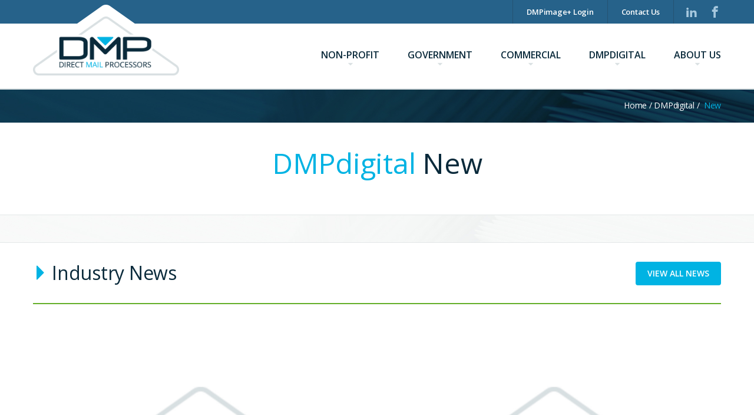

--- FILE ---
content_type: text/html; charset=UTF-8
request_url: https://dmpinc.net/dmpdigital/new/
body_size: 8137
content:
<!DOCTYPE html>
<html class="no-js no-svg" lang="en-US">
<head>
	<meta charset="UTF-8">
	<meta name="viewport" content="width=device-width, initial-scale=1">
	<meta name="format-detection" content="telephone=no">
	<link rel="shortcut icon" href="https://dmpinc.net/wp-content/themes/ws_theme/favicon.ico">
	<link rel="profile" href="http://gmpg.org/xfn/11">
		<script>(function(html){html.className = html.className.replace(/\bno-js\b/,'js')})(document.documentElement);</script>
<title>New | Direct Mail Processors, Inc</title>
<meta name='robots' content='noindex, nofollow' />
	<style>img:is([sizes="auto" i], [sizes^="auto," i]) { contain-intrinsic-size: 3000px 1500px }</style>
	<link rel='dns-prefetch' href='//fonts.googleapis.com' />
<link href='https://fonts.gstatic.com' crossorigin rel='preconnect' />
<script type="text/javascript">
/* <![CDATA[ */
window._wpemojiSettings = {"baseUrl":"https:\/\/s.w.org\/images\/core\/emoji\/16.0.1\/72x72\/","ext":".png","svgUrl":"https:\/\/s.w.org\/images\/core\/emoji\/16.0.1\/svg\/","svgExt":".svg","source":{"concatemoji":"https:\/\/dmpinc.net\/wp-includes\/js\/wp-emoji-release.min.js?ver=6.8.3"}};
/*! This file is auto-generated */
!function(s,n){var o,i,e;function c(e){try{var t={supportTests:e,timestamp:(new Date).valueOf()};sessionStorage.setItem(o,JSON.stringify(t))}catch(e){}}function p(e,t,n){e.clearRect(0,0,e.canvas.width,e.canvas.height),e.fillText(t,0,0);var t=new Uint32Array(e.getImageData(0,0,e.canvas.width,e.canvas.height).data),a=(e.clearRect(0,0,e.canvas.width,e.canvas.height),e.fillText(n,0,0),new Uint32Array(e.getImageData(0,0,e.canvas.width,e.canvas.height).data));return t.every(function(e,t){return e===a[t]})}function u(e,t){e.clearRect(0,0,e.canvas.width,e.canvas.height),e.fillText(t,0,0);for(var n=e.getImageData(16,16,1,1),a=0;a<n.data.length;a++)if(0!==n.data[a])return!1;return!0}function f(e,t,n,a){switch(t){case"flag":return n(e,"\ud83c\udff3\ufe0f\u200d\u26a7\ufe0f","\ud83c\udff3\ufe0f\u200b\u26a7\ufe0f")?!1:!n(e,"\ud83c\udde8\ud83c\uddf6","\ud83c\udde8\u200b\ud83c\uddf6")&&!n(e,"\ud83c\udff4\udb40\udc67\udb40\udc62\udb40\udc65\udb40\udc6e\udb40\udc67\udb40\udc7f","\ud83c\udff4\u200b\udb40\udc67\u200b\udb40\udc62\u200b\udb40\udc65\u200b\udb40\udc6e\u200b\udb40\udc67\u200b\udb40\udc7f");case"emoji":return!a(e,"\ud83e\udedf")}return!1}function g(e,t,n,a){var r="undefined"!=typeof WorkerGlobalScope&&self instanceof WorkerGlobalScope?new OffscreenCanvas(300,150):s.createElement("canvas"),o=r.getContext("2d",{willReadFrequently:!0}),i=(o.textBaseline="top",o.font="600 32px Arial",{});return e.forEach(function(e){i[e]=t(o,e,n,a)}),i}function t(e){var t=s.createElement("script");t.src=e,t.defer=!0,s.head.appendChild(t)}"undefined"!=typeof Promise&&(o="wpEmojiSettingsSupports",i=["flag","emoji"],n.supports={everything:!0,everythingExceptFlag:!0},e=new Promise(function(e){s.addEventListener("DOMContentLoaded",e,{once:!0})}),new Promise(function(t){var n=function(){try{var e=JSON.parse(sessionStorage.getItem(o));if("object"==typeof e&&"number"==typeof e.timestamp&&(new Date).valueOf()<e.timestamp+604800&&"object"==typeof e.supportTests)return e.supportTests}catch(e){}return null}();if(!n){if("undefined"!=typeof Worker&&"undefined"!=typeof OffscreenCanvas&&"undefined"!=typeof URL&&URL.createObjectURL&&"undefined"!=typeof Blob)try{var e="postMessage("+g.toString()+"("+[JSON.stringify(i),f.toString(),p.toString(),u.toString()].join(",")+"));",a=new Blob([e],{type:"text/javascript"}),r=new Worker(URL.createObjectURL(a),{name:"wpTestEmojiSupports"});return void(r.onmessage=function(e){c(n=e.data),r.terminate(),t(n)})}catch(e){}c(n=g(i,f,p,u))}t(n)}).then(function(e){for(var t in e)n.supports[t]=e[t],n.supports.everything=n.supports.everything&&n.supports[t],"flag"!==t&&(n.supports.everythingExceptFlag=n.supports.everythingExceptFlag&&n.supports[t]);n.supports.everythingExceptFlag=n.supports.everythingExceptFlag&&!n.supports.flag,n.DOMReady=!1,n.readyCallback=function(){n.DOMReady=!0}}).then(function(){return e}).then(function(){var e;n.supports.everything||(n.readyCallback(),(e=n.source||{}).concatemoji?t(e.concatemoji):e.wpemoji&&e.twemoji&&(t(e.twemoji),t(e.wpemoji)))}))}((window,document),window._wpemojiSettings);
/* ]]> */
</script>
<style id='wp-emoji-styles-inline-css' type='text/css'>

	img.wp-smiley, img.emoji {
		display: inline !important;
		border: none !important;
		box-shadow: none !important;
		height: 1em !important;
		width: 1em !important;
		margin: 0 0.07em !important;
		vertical-align: -0.1em !important;
		background: none !important;
		padding: 0 !important;
	}
</style>
<link rel='stylesheet' id='wp-block-library-css' href='https://dmpinc.net/wp-includes/css/dist/block-library/style.min.css?ver=6.8.3' type='text/css' media='all' />
<style id='classic-theme-styles-inline-css' type='text/css'>
/*! This file is auto-generated */
.wp-block-button__link{color:#fff;background-color:#32373c;border-radius:9999px;box-shadow:none;text-decoration:none;padding:calc(.667em + 2px) calc(1.333em + 2px);font-size:1.125em}.wp-block-file__button{background:#32373c;color:#fff;text-decoration:none}
</style>
<style id='global-styles-inline-css' type='text/css'>
:root{--wp--preset--aspect-ratio--square: 1;--wp--preset--aspect-ratio--4-3: 4/3;--wp--preset--aspect-ratio--3-4: 3/4;--wp--preset--aspect-ratio--3-2: 3/2;--wp--preset--aspect-ratio--2-3: 2/3;--wp--preset--aspect-ratio--16-9: 16/9;--wp--preset--aspect-ratio--9-16: 9/16;--wp--preset--color--black: #000000;--wp--preset--color--cyan-bluish-gray: #abb8c3;--wp--preset--color--white: #ffffff;--wp--preset--color--pale-pink: #f78da7;--wp--preset--color--vivid-red: #cf2e2e;--wp--preset--color--luminous-vivid-orange: #ff6900;--wp--preset--color--luminous-vivid-amber: #fcb900;--wp--preset--color--light-green-cyan: #7bdcb5;--wp--preset--color--vivid-green-cyan: #00d084;--wp--preset--color--pale-cyan-blue: #8ed1fc;--wp--preset--color--vivid-cyan-blue: #0693e3;--wp--preset--color--vivid-purple: #9b51e0;--wp--preset--gradient--vivid-cyan-blue-to-vivid-purple: linear-gradient(135deg,rgba(6,147,227,1) 0%,rgb(155,81,224) 100%);--wp--preset--gradient--light-green-cyan-to-vivid-green-cyan: linear-gradient(135deg,rgb(122,220,180) 0%,rgb(0,208,130) 100%);--wp--preset--gradient--luminous-vivid-amber-to-luminous-vivid-orange: linear-gradient(135deg,rgba(252,185,0,1) 0%,rgba(255,105,0,1) 100%);--wp--preset--gradient--luminous-vivid-orange-to-vivid-red: linear-gradient(135deg,rgba(255,105,0,1) 0%,rgb(207,46,46) 100%);--wp--preset--gradient--very-light-gray-to-cyan-bluish-gray: linear-gradient(135deg,rgb(238,238,238) 0%,rgb(169,184,195) 100%);--wp--preset--gradient--cool-to-warm-spectrum: linear-gradient(135deg,rgb(74,234,220) 0%,rgb(151,120,209) 20%,rgb(207,42,186) 40%,rgb(238,44,130) 60%,rgb(251,105,98) 80%,rgb(254,248,76) 100%);--wp--preset--gradient--blush-light-purple: linear-gradient(135deg,rgb(255,206,236) 0%,rgb(152,150,240) 100%);--wp--preset--gradient--blush-bordeaux: linear-gradient(135deg,rgb(254,205,165) 0%,rgb(254,45,45) 50%,rgb(107,0,62) 100%);--wp--preset--gradient--luminous-dusk: linear-gradient(135deg,rgb(255,203,112) 0%,rgb(199,81,192) 50%,rgb(65,88,208) 100%);--wp--preset--gradient--pale-ocean: linear-gradient(135deg,rgb(255,245,203) 0%,rgb(182,227,212) 50%,rgb(51,167,181) 100%);--wp--preset--gradient--electric-grass: linear-gradient(135deg,rgb(202,248,128) 0%,rgb(113,206,126) 100%);--wp--preset--gradient--midnight: linear-gradient(135deg,rgb(2,3,129) 0%,rgb(40,116,252) 100%);--wp--preset--font-size--small: 13px;--wp--preset--font-size--medium: 20px;--wp--preset--font-size--large: 36px;--wp--preset--font-size--x-large: 42px;--wp--preset--spacing--20: 0.44rem;--wp--preset--spacing--30: 0.67rem;--wp--preset--spacing--40: 1rem;--wp--preset--spacing--50: 1.5rem;--wp--preset--spacing--60: 2.25rem;--wp--preset--spacing--70: 3.38rem;--wp--preset--spacing--80: 5.06rem;--wp--preset--shadow--natural: 6px 6px 9px rgba(0, 0, 0, 0.2);--wp--preset--shadow--deep: 12px 12px 50px rgba(0, 0, 0, 0.4);--wp--preset--shadow--sharp: 6px 6px 0px rgba(0, 0, 0, 0.2);--wp--preset--shadow--outlined: 6px 6px 0px -3px rgba(255, 255, 255, 1), 6px 6px rgba(0, 0, 0, 1);--wp--preset--shadow--crisp: 6px 6px 0px rgba(0, 0, 0, 1);}:where(.is-layout-flex){gap: 0.5em;}:where(.is-layout-grid){gap: 0.5em;}body .is-layout-flex{display: flex;}.is-layout-flex{flex-wrap: wrap;align-items: center;}.is-layout-flex > :is(*, div){margin: 0;}body .is-layout-grid{display: grid;}.is-layout-grid > :is(*, div){margin: 0;}:where(.wp-block-columns.is-layout-flex){gap: 2em;}:where(.wp-block-columns.is-layout-grid){gap: 2em;}:where(.wp-block-post-template.is-layout-flex){gap: 1.25em;}:where(.wp-block-post-template.is-layout-grid){gap: 1.25em;}.has-black-color{color: var(--wp--preset--color--black) !important;}.has-cyan-bluish-gray-color{color: var(--wp--preset--color--cyan-bluish-gray) !important;}.has-white-color{color: var(--wp--preset--color--white) !important;}.has-pale-pink-color{color: var(--wp--preset--color--pale-pink) !important;}.has-vivid-red-color{color: var(--wp--preset--color--vivid-red) !important;}.has-luminous-vivid-orange-color{color: var(--wp--preset--color--luminous-vivid-orange) !important;}.has-luminous-vivid-amber-color{color: var(--wp--preset--color--luminous-vivid-amber) !important;}.has-light-green-cyan-color{color: var(--wp--preset--color--light-green-cyan) !important;}.has-vivid-green-cyan-color{color: var(--wp--preset--color--vivid-green-cyan) !important;}.has-pale-cyan-blue-color{color: var(--wp--preset--color--pale-cyan-blue) !important;}.has-vivid-cyan-blue-color{color: var(--wp--preset--color--vivid-cyan-blue) !important;}.has-vivid-purple-color{color: var(--wp--preset--color--vivid-purple) !important;}.has-black-background-color{background-color: var(--wp--preset--color--black) !important;}.has-cyan-bluish-gray-background-color{background-color: var(--wp--preset--color--cyan-bluish-gray) !important;}.has-white-background-color{background-color: var(--wp--preset--color--white) !important;}.has-pale-pink-background-color{background-color: var(--wp--preset--color--pale-pink) !important;}.has-vivid-red-background-color{background-color: var(--wp--preset--color--vivid-red) !important;}.has-luminous-vivid-orange-background-color{background-color: var(--wp--preset--color--luminous-vivid-orange) !important;}.has-luminous-vivid-amber-background-color{background-color: var(--wp--preset--color--luminous-vivid-amber) !important;}.has-light-green-cyan-background-color{background-color: var(--wp--preset--color--light-green-cyan) !important;}.has-vivid-green-cyan-background-color{background-color: var(--wp--preset--color--vivid-green-cyan) !important;}.has-pale-cyan-blue-background-color{background-color: var(--wp--preset--color--pale-cyan-blue) !important;}.has-vivid-cyan-blue-background-color{background-color: var(--wp--preset--color--vivid-cyan-blue) !important;}.has-vivid-purple-background-color{background-color: var(--wp--preset--color--vivid-purple) !important;}.has-black-border-color{border-color: var(--wp--preset--color--black) !important;}.has-cyan-bluish-gray-border-color{border-color: var(--wp--preset--color--cyan-bluish-gray) !important;}.has-white-border-color{border-color: var(--wp--preset--color--white) !important;}.has-pale-pink-border-color{border-color: var(--wp--preset--color--pale-pink) !important;}.has-vivid-red-border-color{border-color: var(--wp--preset--color--vivid-red) !important;}.has-luminous-vivid-orange-border-color{border-color: var(--wp--preset--color--luminous-vivid-orange) !important;}.has-luminous-vivid-amber-border-color{border-color: var(--wp--preset--color--luminous-vivid-amber) !important;}.has-light-green-cyan-border-color{border-color: var(--wp--preset--color--light-green-cyan) !important;}.has-vivid-green-cyan-border-color{border-color: var(--wp--preset--color--vivid-green-cyan) !important;}.has-pale-cyan-blue-border-color{border-color: var(--wp--preset--color--pale-cyan-blue) !important;}.has-vivid-cyan-blue-border-color{border-color: var(--wp--preset--color--vivid-cyan-blue) !important;}.has-vivid-purple-border-color{border-color: var(--wp--preset--color--vivid-purple) !important;}.has-vivid-cyan-blue-to-vivid-purple-gradient-background{background: var(--wp--preset--gradient--vivid-cyan-blue-to-vivid-purple) !important;}.has-light-green-cyan-to-vivid-green-cyan-gradient-background{background: var(--wp--preset--gradient--light-green-cyan-to-vivid-green-cyan) !important;}.has-luminous-vivid-amber-to-luminous-vivid-orange-gradient-background{background: var(--wp--preset--gradient--luminous-vivid-amber-to-luminous-vivid-orange) !important;}.has-luminous-vivid-orange-to-vivid-red-gradient-background{background: var(--wp--preset--gradient--luminous-vivid-orange-to-vivid-red) !important;}.has-very-light-gray-to-cyan-bluish-gray-gradient-background{background: var(--wp--preset--gradient--very-light-gray-to-cyan-bluish-gray) !important;}.has-cool-to-warm-spectrum-gradient-background{background: var(--wp--preset--gradient--cool-to-warm-spectrum) !important;}.has-blush-light-purple-gradient-background{background: var(--wp--preset--gradient--blush-light-purple) !important;}.has-blush-bordeaux-gradient-background{background: var(--wp--preset--gradient--blush-bordeaux) !important;}.has-luminous-dusk-gradient-background{background: var(--wp--preset--gradient--luminous-dusk) !important;}.has-pale-ocean-gradient-background{background: var(--wp--preset--gradient--pale-ocean) !important;}.has-electric-grass-gradient-background{background: var(--wp--preset--gradient--electric-grass) !important;}.has-midnight-gradient-background{background: var(--wp--preset--gradient--midnight) !important;}.has-small-font-size{font-size: var(--wp--preset--font-size--small) !important;}.has-medium-font-size{font-size: var(--wp--preset--font-size--medium) !important;}.has-large-font-size{font-size: var(--wp--preset--font-size--large) !important;}.has-x-large-font-size{font-size: var(--wp--preset--font-size--x-large) !important;}
:where(.wp-block-post-template.is-layout-flex){gap: 1.25em;}:where(.wp-block-post-template.is-layout-grid){gap: 1.25em;}
:where(.wp-block-columns.is-layout-flex){gap: 2em;}:where(.wp-block-columns.is-layout-grid){gap: 2em;}
:root :where(.wp-block-pullquote){font-size: 1.5em;line-height: 1.6;}
</style>
<link rel='stylesheet' id='wdst-shortcodes-css' href='https://dmpinc.net/wp-content/plugins/wdst-shortcodes/public/css/wdst-shortcodes-public.css?ver=1.0.0' type='text/css' media='all' />
<link rel='stylesheet' id='wp-components-css' href='https://dmpinc.net/wp-includes/css/dist/components/style.min.css?ver=6.8.3' type='text/css' media='all' />
<link rel='stylesheet' id='godaddy-styles-css' href='https://dmpinc.net/wp-content/mu-plugins/vendor/wpex/godaddy-launch/includes/Dependencies/GoDaddy/Styles/build/latest.css?ver=2.0.2' type='text/css' media='all' />
<link rel='stylesheet' id='ws_theme-fonts-css' href='https://fonts.googleapis.com/css?family=Open+Sans%3A300i%2C400i%2C600i%2C700i%2C800i%2C400%2C300%2C600%2C700%2C800&#038;subset=latin%2Clatin-ext' type='text/css' media='all' />
<link rel='stylesheet' id='icomoon-css' href='https://dmpinc.net/wp-content/themes/ws_theme/fonts/icomoon/style.css?ver=2017-04-03' type='text/css' media='all' />
<link rel='stylesheet' id='ws_theme-css' href='https://dmpinc.net/wp-content/themes/ws_theme/production/style.css?ver=183883' type='text/css' media='all' />
<script type="text/javascript" src="https://dmpinc.net/wp-includes/js/jquery/jquery.min.js?ver=3.7.1" id="jquery-core-js"></script>
<script type="text/javascript" src="https://dmpinc.net/wp-includes/js/jquery/jquery-migrate.min.js?ver=3.4.1" id="jquery-migrate-js"></script>
<script type="text/javascript" src="https://dmpinc.net/wp-content/plugins/wdst-shortcodes/public/js/wdst-shortcodes-public.js?ver=1.0.0" id="wdst-shortcodes-js"></script>
<link rel="https://api.w.org/" href="https://dmpinc.net/wp-json/" /><link rel="alternate" title="JSON" type="application/json" href="https://dmpinc.net/wp-json/wp/v2/pages/2255" /><link rel='shortlink' href='https://dmpinc.net/?p=2255' />
<link rel="alternate" title="oEmbed (JSON)" type="application/json+oembed" href="https://dmpinc.net/wp-json/oembed/1.0/embed?url=https%3A%2F%2Fdmpinc.net%2Fdmpdigital%2Fnew%2F" />
<link rel="alternate" title="oEmbed (XML)" type="text/xml+oembed" href="https://dmpinc.net/wp-json/oembed/1.0/embed?url=https%3A%2F%2Fdmpinc.net%2Fdmpdigital%2Fnew%2F&#038;format=xml" />

	<!-- Google Analytics -->
	<script>
	  (function(i,s,o,g,r,a,m){i['GoogleAnalyticsObject']=r;i[r]=i[r]||function(){
	  (i[r].q=i[r].q||[]).push(arguments)},i[r].l=1*new Date();a=s.createElement(o),
	  m=s.getElementsByTagName(o)[0];a.async=1;a.src=g;m.parentNode.insertBefore(a,m)
	  })(window,document,'script','https://www.google-analytics.com/analytics.js','ga');

	  ga('create', 'UA-97513901-1', 'auto');
	  ga('send', 'pageview');

	</script>
</head>

<body class="wp-singular page-template page-template-template-services-landing page-template-template-services-landing-php page page-id-2255 page-child parent-pageid-1021 wp-theme-ws_theme singular-author singular">
	<div id="page" class="hfeed site">
		<a class="skip-link screen-reader-text" href="#content">Skip to content</a>
		<header id="masthead" class="site-header">
			<div class="site-header-primary">
				<div class="container">
					<button class="navigation-toggle" type="button">
						<span class="navigation-toggle-title">Menu</span>
						<span class="navigation-toggle-icon">
							<span class="icon icon-bar"></span>
						</span>
					</button>

					<div class="site-branding">
												<p class="site-title">
													<a class="site-brand" href="https://dmpinc.net/" title="" rel="home">
								<img class="site-logo" src="https://dmpinc.net/wp-content/themes/ws_theme/img/site-logo.png" alt="Direct Mail Processors, Inc">
							</a>
												</p>
											</div>
				</div>
			</div>

			<div class="navigation-collapse">
				<div id="navigation" class="navigation-area">
					<div class="navigation-area-primary">
						<div class="container">
							<nav class="navigation site-navigation">
								<h2 class="site-navigation-title screen-reader-text">Site Navigation</h2>
								<ul id="menu-site-menu" class="menu site-menu"><li id="menu-item-1350" class="menu-item menu-item-type-post_type menu-item-object-page menu-item-has-children menu-item-1350"><a href="https://dmpinc.net/non-profit/">Non-Profit</a>
<ul class="sub-menu">
	<li id="menu-item-1353" class="menu-item menu-item-type-post_type menu-item-object-page menu-item-1353"><a href="https://dmpinc.net/non-profit/">Overview</a></li>
	<li id="menu-item-1352" class="menu-item menu-item-type-post_type menu-item-object-page menu-item-1352"><a href="https://dmpinc.net/non-profit/services/">Services</a></li>
</ul>
</li>
<li id="menu-item-1354" class="menu-item menu-item-type-post_type menu-item-object-page menu-item-has-children menu-item-1354"><a href="https://dmpinc.net/government/">Government</a>
<ul class="sub-menu">
	<li id="menu-item-1357" class="menu-item menu-item-type-post_type menu-item-object-page menu-item-1357"><a href="https://dmpinc.net/government/">Overview</a></li>
	<li id="menu-item-1356" class="menu-item menu-item-type-post_type menu-item-object-page menu-item-1356"><a href="https://dmpinc.net/government/services/">Services</a></li>
</ul>
</li>
<li id="menu-item-1358" class="menu-item menu-item-type-post_type menu-item-object-page menu-item-has-children menu-item-1358"><a href="https://dmpinc.net/commercial/">Commercial</a>
<ul class="sub-menu">
	<li id="menu-item-1361" class="menu-item menu-item-type-post_type menu-item-object-page menu-item-1361"><a href="https://dmpinc.net/commercial/">Overview</a></li>
	<li id="menu-item-1360" class="menu-item menu-item-type-post_type menu-item-object-page menu-item-1360"><a href="https://dmpinc.net/commercial/services/">Services</a></li>
</ul>
</li>
<li id="menu-item-1080" class="menu-item menu-item-type-post_type menu-item-object-page current-page-ancestor menu-item-has-children menu-item-1080"><a href="https://dmpinc.net/dmpdigital/">DMPdigital</a>
<ul class="sub-menu">
	<li id="menu-item-2097" class="menu-item menu-item-type-post_type menu-item-object-page menu-item-2097"><a href="https://dmpinc.net/dmpdigital/image/">DMPimage+</a></li>
	<li id="menu-item-1082" class="menu-item menu-item-type-post_type menu-item-object-page menu-item-1082"><a href="https://dmpinc.net/dmpdigital/e-commerce/">DMPe-commerce</a></li>
	<li id="menu-item-1414" class="menu-item menu-item-type-post_type menu-item-object-page menu-item-1414"><a href="https://dmpinc.net/dmpdigital/dmpone/">DMPone</a></li>
	<li id="menu-item-1533" class="menu-item menu-item-type-post_type menu-item-object-page menu-item-1533"><a href="https://dmpinc.net/dmpdigital/dmpmobile/">DMPmobile</a></li>
</ul>
</li>
<li id="menu-item-1083" class="menu-item menu-item-type-post_type menu-item-object-page menu-item-has-children menu-item-1083"><a href="https://dmpinc.net/about/">About Us</a>
<ul class="sub-menu">
	<li id="menu-item-1745" class="menu-item menu-item-type-post_type menu-item-object-page menu-item-1745"><a href="https://dmpinc.net/about/client-testimonials/">Client Testimonials</a></li>
	<li id="menu-item-1085" class="menu-item menu-item-type-post_type menu-item-object-page menu-item-1085"><a href="https://dmpinc.net/about/compliance-and-security/">Compliance and Security</a></li>
	<li id="menu-item-1089" class="menu-item menu-item-type-post_type menu-item-object-page menu-item-1089"><a href="https://dmpinc.net/about/account-management/">Account Management</a></li>
	<li id="menu-item-1087" class="menu-item menu-item-type-post_type menu-item-object-page menu-item-1087"><a href="https://dmpinc.net/about/leadership/">Leadership</a></li>
	<li id="menu-item-1091" class="menu-item menu-item-type-post_type menu-item-object-page menu-item-1091"><a href="https://dmpinc.net/about/careers/">Careers</a></li>
</ul>
</li>
</ul>							</nav><!-- .site-navigation -->
						</div>
					</div>

					<div class="navigation-area-secondary">
						<div class="container">
							<ul class="menu social-menu header-social-menu">
																										<li><a class="icon icon-linkedin2" href="https://www.linkedin.com/company/direct-mail-processors-inc" title="LinkedIn">LinkedIn</a></li>
																											<li><a class="icon icon-facebook" href="https://www.facebook.com/directmailprocessors/" title="Facebook">Facebook</a></li>
																</ul>

							<ul id="menu-header-menu" class="menu header-menu"><li id="menu-item-2094" class="menu-item menu-item-type-custom menu-item-object-custom menu-item-2094"><a target="_blank" href="https://www.abtserver.com/dmp/">DMPimage+ Login</a></li>
<li id="menu-item-784" class="menu-item menu-item-type-post_type menu-item-object-page menu-item-784"><a href="https://dmpinc.net/contact-us/">Contact Us</a></li>
</ul>						</div>

					</div>
				</div><!-- .navigation-area -->
			</div>
		</header><!-- #masthead -->

		<div id="body" class="site-body">
<div id="breadcrumbs" class="site-breadcrumbs">
  <div class="container">
    <a class="bread-link bread-home" href="https://dmpinc.net" title="Home">Home</a>&nbsp;/&nbsp;<a class="bread-parent bread-parent-1021" href="https://dmpinc.net/dmpdigital/" title="DMPdigital">DMPdigital</a>&nbsp;/&nbsp;<span class="bread-current" title="New"> New</span>  </div>
</div><!-- .site-breadcrumbs -->



<div id="primary" class="content-area services-content-area">
  <main id="content" class="site-content">

        <div class="container">
      <header class="content-header">
        <h1 class="content-title">
          <span>DMPdigital</span> New        </h1>
        <p class="content-text"></p>
      </header><!-- .content-header -->
    </div>

    <div class="services-area">
      <div class="container">
        <div class="services">

                  </div>
      </div>
    </div>
  
    
  <div class="feed-area">
    <div class="container">
      <aside class="feed">
        <header class="feed-header">
          <h2 class="feed-title">Industry News</h2>
          <a class="feed-btn btn btn-primary btn-small" href="/news/" title="View All News">View All News</a>
        </header><!-- feed-header -->

        <div class="feed-body">
          <div class="row">
          
            <div class="col-xs-12 col-md-6">
              <article class="hentry entry feed-entry">
                <a class="entry-thumbnail" rel="bookmark" title="Permalink to Entry" href="https://dmpinc.net/newsletters/mastercard-news/">
                                    <img src="https://dmpinc.net/wp-content/themes/ws_theme/img/site-placeholder.jpg"/>
                                </a><!-- .entry-thumbnail -->

                <header class="entry-header">
                  <div class="entry-meta">
                                        <span class="date"><a rel="bookmark" title="Permalink to Entry" href="https://dmpinc.net/newsletters/mastercard-news/">
                      <time datetime="" class="entry-date">
                        <span class="month">Sep</span>
                        <span class="day">09</span>
                        <span class="visuallyhidden">,</span> <span class="year visuallyhidden">2022</span>
                      </time></a></span>
                  </div><!-- .entry-meta -->
                  <h2 class="entry-title"><a rel="bookmark" title="Permalink to Entry" href="https://dmpinc.net/newsletters/mastercard-news/">Mastercard News (Effective 3/21/23)</a></h2>
                </header><!-- .entry-header -->

                <div class="entry-summary">
                                  </div><!-- .entry-summary -->
              </article><!-- .entry -->
            </div>

          
            <div class="col-xs-12 col-md-6">
              <article class="hentry entry feed-entry">
                <a class="entry-thumbnail" rel="bookmark" title="Permalink to Entry" href="https://dmpinc.net/newsletters/2019-year-end-dmp-newsletter/">
                                    <img src="https://dmpinc.net/wp-content/themes/ws_theme/img/site-placeholder.jpg"/>
                                </a><!-- .entry-thumbnail -->

                <header class="entry-header">
                  <div class="entry-meta">
                                        <span class="date"><a rel="bookmark" title="Permalink to Entry" href="https://dmpinc.net/newsletters/2019-year-end-dmp-newsletter/">
                      <time datetime="" class="entry-date">
                        <span class="month">Mar</span>
                        <span class="day">04</span>
                        <span class="visuallyhidden">,</span> <span class="year visuallyhidden">2020</span>
                      </time></a></span>
                  </div><!-- .entry-meta -->
                  <h2 class="entry-title"><a rel="bookmark" title="Permalink to Entry" href="https://dmpinc.net/newsletters/2019-year-end-dmp-newsletter/">2019 Year End DMP Newsletter</a></h2>
                </header><!-- .entry-header -->

                <div class="entry-summary">
                                  </div><!-- .entry-summary -->
              </article><!-- .entry -->
            </div>

          
          </div>
        </div><!-- .feed-body -->
      </aside>
    </div>
  </div><!-- .feed-area -->

        <div class="container">
            <a target="" href="https://dmpinc.net//contact-us/" class="callout">
        <div class="callout-icon">
          <span class="icon icon-contact-us"></span>
        </div>
        <div class="callout-text">
          <em>Contact us</em> to learn more about how our services and solutions can help you succeed</div>
        <div class="callout-btn">
          <span class="icon icon-right-arrow"></span>
        </div>
      </a><!-- .callout -->
    </div>
    </main><!-- .site-content -->
</div><!-- .content-area -->

		</div><!-- .site-body -->

		<footer id="colophon" class="site-footer">
			<div class="site-footer-primary">
				<div class="container">
					<div class="row">
						<div class="col-xs-12 col-lg-5 col-xl-6">
							<div class="footer-about" data-mh>
								<h2 class="footer-about-title">About Us</h2>
								<p class="footer-about-text">Direct Mail Processors, Inc. (DMP) is a leading provider of multi-channel response processing services. Our core services include caging/lockbox, data capture, scanning &amp; imaging, and fulfillment. <strong>We partner with Non-Profit organizations, Government agencies/entities, and Commercial businesses, delivering online and direct mail solutions.</strong>									</p>
							</div>
						</div>

						<div class="col-xs-12 col-md-6 col-lg-4 col-xl-3">
							<nav class="navigation footer-navigation" data-mh>
								<h2 class="footer-navigation-title">Quick Links</h2>
								<ul id="menu-footer-menu" class="menu footer-menu"><li id="menu-item-1093" class="menu-item menu-item-type-post_type menu-item-object-page menu-item-home menu-item-1093"><a href="https://dmpinc.net/">Home</a></li>
<li id="menu-item-1097" class="menu-item menu-item-type-post_type menu-item-object-page menu-item-1097"><a href="https://dmpinc.net/about/">About Us</a></li>
<li id="menu-item-2122" class="menu-item menu-item-type-post_type menu-item-object-page menu-item-2122"><a href="https://dmpinc.net/about/careers/">Careers</a></li>
<li id="menu-item-1102" class="menu-item menu-item-type-post_type menu-item-object-page menu-item-1102"><a href="https://dmpinc.net/news/">News</a></li>
<li id="menu-item-2095" class="menu-item menu-item-type-custom menu-item-object-custom menu-item-2095"><a target="_blank" href="https://www.abtserver.com/dmp/">DMPimage+</a></li>
<li id="menu-item-1101" class="menu-item menu-item-type-post_type menu-item-object-page menu-item-1101"><a href="https://dmpinc.net/sitemap/">Sitemap</a></li>
</ul>
							</nav><!-- .footer-navigation -->
						</div>

						<div class="col-xs-12 col-md-6 col-lg-3">
							<div class="footer-contact" data-mh>
								<h2 class="footer-contact-title">Contact Information</h2>
								<address class="vcard site-vcard" itemscope itemtype="http://schema.org/Organization">
									<div class="org" itemprop="name">Direct Mail Processors, Inc.</div>
									<div class="adr" itemprop="address" itemscope itemtype="http://schema.org/PostalAddress">
										<span itemprop="streetAddress">
											<span class="street-address">1150 Conrad Court</span>										</span><br>
										<span class="locality" itemprop="addressLocality">Hagerstown</span>,										<span class="region" itemprop="addressRegion">MD</span>										<span class="postal-code" itemprop="postalCode">21740-5905</span><br>									</div>
									<div class="tel" itemprop="telephone">
																					<div class="tel" itemprop="telephone">
												<span class="type screen-reader-text">Phone:</span> <span class="value" data-phone="301-714-4700">301-714-4700</span>
											</div>
																			</div>
									<div class="contact">
										<a href="mailto:hello@dmpinc.net" class="email" itemprop="email">hello@dmpinc.net</a>
									</div>
								</address><!-- .site-vcard -->
							</div>
						</div>
					</div>
				</div>
			</div>

			<div class="site-footer-secondary">
				<div class="container">
					<div class="row">
						<div class="col-xs-12 col-sm-9">
							<p class="site-copyright">Copyright &copy; 2017 &ndash; 2025 Direct Mail Processors, Inc								 All rights reserved. </p>
															<p class="site-credit"><a href="http://woodst.com" target="_blank" title="Web design and development">Website design</a> by Wood Street, Inc.</p>
													</div>
						<div class="col-xs-12 col-sm-3">
							<ul class="menu social-menu footer-social-menu">
																										<li><a class="icon icon-linkedin2" href="https://www.linkedin.com/company/direct-mail-processors-inc" title="LinkedIn">LinkedIn</a></li>
																											<li><a class="icon icon-facebook" href="https://www.facebook.com/directmailprocessors/" title="Facebook">Facebook</a></li>
																</ul>
						</div>
					</div>
				</div>
			</div>
	</footer><!-- .site-footer -->
	</div><!-- #page -->

	<script type="speculationrules">
{"prefetch":[{"source":"document","where":{"and":[{"href_matches":"\/*"},{"not":{"href_matches":["\/wp-*.php","\/wp-admin\/*","\/wp-content\/uploads\/*","\/wp-content\/*","\/wp-content\/plugins\/*","\/wp-content\/themes\/ws_theme\/*","\/*\\?(.+)"]}},{"not":{"selector_matches":"a[rel~=\"nofollow\"]"}},{"not":{"selector_matches":".no-prefetch, .no-prefetch a"}}]},"eagerness":"conservative"}]}
</script>
<script type="text/javascript" src="https://dmpinc.net/wp-content/themes/ws_theme/production/plugins.min.js?ver=183883" id="plugins-js"></script>
<script type="text/javascript" src="https://dmpinc.net/wp-content/themes/ws_theme/production/main.min.js?ver=183883" id="main-js"></script>
		<script>'undefined'=== typeof _trfq || (window._trfq = []);'undefined'=== typeof _trfd && (window._trfd=[]),
                _trfd.push({'tccl.baseHost':'secureserver.net'}),
                _trfd.push({'ap':'wpaas'},
                    {'server':'0ab03c8b-7c5d-9da7-c4f6-01a623b118db.secureserver.net'},
                    {'pod':'A2NLWPPOD07'},
                    {'storage':'a2cephmah002pod07_data13'},                     {'xid':'43931181'},
                    {'wp':'6.8.3'},
                    {'php':'8.2.26'},
                    {'loggedin':'0'},
                    {'cdn':'1'},
                    {'builder':''},
                    {'theme':'ws_theme'},
                    {'wds':'0'},
                    {'wp_alloptions_count':'254'},
                    {'wp_alloptions_bytes':'104278'},
                    {'gdl_coming_soon_page':'0'}
                                    );
            var trafficScript = document.createElement('script'); trafficScript.src = 'https://img1.wsimg.com/signals/js/clients/scc-c2/scc-c2.min.js'; window.document.head.appendChild(trafficScript);</script>
		<script>window.addEventListener('click', function (elem) { var _elem$target, _elem$target$dataset, _window, _window$_trfq; return (elem === null || elem === void 0 ? void 0 : (_elem$target = elem.target) === null || _elem$target === void 0 ? void 0 : (_elem$target$dataset = _elem$target.dataset) === null || _elem$target$dataset === void 0 ? void 0 : _elem$target$dataset.eid) && ((_window = window) === null || _window === void 0 ? void 0 : (_window$_trfq = _window._trfq) === null || _window$_trfq === void 0 ? void 0 : _window$_trfq.push(["cmdLogEvent", "click", elem.target.dataset.eid]));});</script>
		<script src='https://img1.wsimg.com/traffic-assets/js/tccl-tti.min.js' onload="window.tti.calculateTTI()"></script>
		</body>
</html>


--- FILE ---
content_type: text/css
request_url: https://dmpinc.net/wp-content/themes/ws_theme/production/style.css?ver=183883
body_size: 21950
content:
/*! style.css v5.3.3 */

/**
 * Theme Name:  Direct Mail Processors
 * Theme URI:   http://
 * Description: Website theme.
 * Author:      Wood Street, Inc.
 * Author URI:  http://woodst.com
 * Version:     1.00
 * Copyright:   2017, All Rights Reserved.
 */

/**
 * Table of Contents:
 *
 * 1.0 - Reset
 * 2.0 - Core
 * 3.0 - Components
 * 4.0 - Modules
 * 5.0 - Print
 */

/*! reset.css */

/*! normalize.css v7.0.0 | MIT License | github.com/necolas/normalize.css */

/* Document
   ========================================================================== */

/**
 * 1. Correct the line height in all browsers.
 * 2. Prevent adjustments of font size after orientation changes in
 *    IE on Windows Phone and in iOS.
 */

html {
  line-height: 1.15;
  /* 1 */
  -ms-text-size-adjust: 100%;
  /* 2 */
  -webkit-text-size-adjust: 100%;
  /* 2 */
}

/* Sections
   ========================================================================== */

/**
 * Remove the margin in all browsers (opinionated).
 */

body {
  margin: 0;
}

/**
 * Add the correct display in IE 9-.
 */

article,
aside,
footer,
header,
nav,
section {
  display: block;
}

/**
 * Correct the font size and margin on `h1` elements within `section` and
 * `article` contexts in Chrome, Firefox, and Safari.
 */

h1 {
  font-size: 2em;
  margin: 0.67em 0;
}

/* Grouping content
   ========================================================================== */

/**
 * Add the correct display in IE 9-.
 * 1. Add the correct display in IE.
 */

figcaption,
figure,
main {
  /* 1 */
  display: block;
}

/**
 * Add the correct margin in IE 8.
 */

figure {
  margin: 1em 40px;
}

/**
 * 1. Add the correct box sizing in Firefox.
 * 2. Show the overflow in Edge and IE.
 */

hr {
  box-sizing: content-box;
  /* 1 */
  height: 0;
  /* 1 */
  overflow: visible;
  /* 2 */
}

/**
 * 1. Correct the inheritance and scaling of font size in all browsers.
 * 2. Correct the odd `em` font sizing in all browsers.
 */

pre {
  font-family: monospace, monospace;
  /* 1 */
  font-size: 1em;
  /* 2 */
}

/* Text-level semantics
   ========================================================================== */

/**
 * 1. Remove the gray background on active links in IE 10.
 * 2. Remove gaps in links underline in iOS 8+ and Safari 8+.
 */

a {
  background-color: transparent;
  /* 1 */
  -webkit-text-decoration-skip: objects;
  /* 2 */
}

/**
 * 1. Remove the bottom border in Chrome 57- and Firefox 39-.
 * 2. Add the correct text decoration in Chrome, Edge, IE, Opera, and Safari.
 */

abbr[title] {
  border-bottom: none;
  /* 1 */
  text-decoration: underline;
  /* 2 */
  text-decoration: underline dotted;
  /* 2 */
}

/**
 * Prevent the duplicate application of `bolder` by the next rule in Safari 6.
 */

b,
strong {
  font-weight: inherit;
}

/**
 * Add the correct font weight in Chrome, Edge, and Safari.
 */

b,
strong {
  font-weight: bolder;
}

/**
 * 1. Correct the inheritance and scaling of font size in all browsers.
 * 2. Correct the odd `em` font sizing in all browsers.
 */

code,
kbd,
samp {
  font-family: monospace, monospace;
  /* 1 */
  font-size: 1em;
  /* 2 */
}

/**
 * Add the correct font style in Android 4.3-.
 */

dfn {
  font-style: italic;
}

/**
 * Add the correct background and color in IE 9-.
 */

mark {
  background-color: #ff0;
  color: #000;
}

/**
 * Add the correct font size in all browsers.
 */

small {
  font-size: 80%;
}

/**
 * Prevent `sub` and `sup` elements from affecting the line height in
 * all browsers.
 */

sub,
sup {
  font-size: 75%;
  line-height: 0;
  position: relative;
  vertical-align: baseline;
}

sub {
  bottom: -0.25em;
}

sup {
  top: -0.5em;
}

/* Embedded content
   ========================================================================== */

/**
 * Add the correct display in IE 9-.
 */

audio,
video {
  display: inline-block;
}

/**
 * Add the correct display in iOS 4-7.
 */

audio:not([controls]) {
  display: none;
  height: 0;
}

/**
 * Remove the border on images inside links in IE 10-.
 */

img {
  border-style: none;
}

/**
 * Hide the overflow in IE.
 */

svg:not(:root) {
  overflow: hidden;
}

/* Forms
   ========================================================================== */

/**
 * Show the overflow in IE.
 * 1. Show the overflow in Edge.
 */

button,
input {
  /* 1 */
  overflow: visible;
}

/**
 * Remove the inheritance of text transform in Edge, Firefox, and IE.
 * 1. Remove the inheritance of text transform in Firefox.
 */

button,
select {
  /* 1 */
  text-transform: none;
}

/**
 * 1. Prevent a WebKit bug where (2) destroys native `audio` and `video`
 *    controls in Android 4.
 * 2. Correct the inability to style clickable types in iOS and Safari.
 */

button,
html [type="button"],
[type="reset"],
[type="submit"] {
  -webkit-appearance: button;
  /* 2 */
}

/**
 * Remove the inner border and padding in Firefox.
 */

button::-moz-focus-inner,
[type="button"]::-moz-focus-inner,
[type="reset"]::-moz-focus-inner,
[type="submit"]::-moz-focus-inner {
  border-style: none;
  padding: 0;
}

/**
 * Restore the focus styles unset by the previous rule.
 */

button:-moz-focusring,
[type="button"]:-moz-focusring,
[type="reset"]:-moz-focusring,
[type="submit"]:-moz-focusring {
  outline: 1px dotted ButtonText;
}

/**
 * Correct the padding in Firefox.
 */

fieldset {
  padding: 0.35em 0.75em 0.625em;
}

/**
 * 1. Correct the text wrapping in Edge and IE.
 * 2. Correct the color inheritance from `fieldset` elements in IE.
 * 3. Remove the padding so developers are not caught out when they zero out
 *    `fieldset` elements in all browsers.
 */

legend {
  box-sizing: border-box;
  /* 1 */
  color: inherit;
  /* 2 */
  display: table;
  /* 1 */
  max-width: 100%;
  /* 1 */
  padding: 0;
  /* 3 */
  white-space: normal;
  /* 1 */
}

/**
 * 1. Add the correct display in IE 9-.
 * 2. Add the correct vertical alignment in Chrome, Firefox, and Opera.
 */

progress {
  display: inline-block;
  /* 1 */
  vertical-align: baseline;
  /* 2 */
}

/**
 * Remove the default vertical scrollbar in IE.
 */

textarea {
  overflow: auto;
}

/**
 * 1. Add the correct box sizing in IE 10-.
 * 2. Remove the padding in IE 10-.
 */

[type="checkbox"],
[type="radio"] {
  box-sizing: border-box;
  /* 1 */
  padding: 0;
  /* 2 */
}

/**
 * Correct the cursor style of increment and decrement buttons in Chrome.
 */

[type="number"]::-webkit-inner-spin-button,
[type="number"]::-webkit-outer-spin-button {
  height: auto;
}

/**
 * 1. Correct the odd appearance in Chrome and Safari.
 * 2. Correct the outline style in Safari.
 */

[type="search"] {
  -webkit-appearance: textfield;
  /* 1 */
  outline-offset: -2px;
  /* 2 */
}

/**
 * Remove the inner padding and cancel buttons in Chrome and Safari on macOS.
 */

[type="search"]::-webkit-search-cancel-button,
[type="search"]::-webkit-search-decoration {
  -webkit-appearance: none;
}

/**
 * 1. Correct the inability to style clickable types in iOS and Safari.
 * 2. Change font properties to `inherit` in Safari.
 */

::-webkit-file-upload-button {
  -webkit-appearance: button;
  /* 1 */
  font: inherit;
  /* 2 */
}

/* Interactive
   ========================================================================== */

/*
 * Add the correct display in IE 9-.
 * 1. Add the correct display in Edge, IE, and Firefox.
 */

details,
menu {
  display: block;
}

/*
 * Add the correct display in all browsers.
 */

summary {
  display: list-item;
}

/* Scripting
   ========================================================================== */

/**
 * Add the correct display in IE 9-.
 */

canvas {
  display: inline-block;
}

/**
 * Add the correct display in IE.
 */

template {
  display: none;
}

/* Hidden
   ========================================================================== */

/**
 * Add the correct display in IE 10-.
 */

[hidden] {
  display: none;
}

/*! core.css */

/* Fonts
   ========================================================================== */

/**
 * font-family: 'Open Sans', Arial, sans-serif;
 */

/* Reset
   ========================================================================== */

/**
 * Make viewport responsive.
 */

@-ms-viewport {
  width: device-width;
}

@viewport {
  width: device-width;
}

/**
 * Box model.
 */

html {
  box-sizing: border-box;
  -webkit-tap-highlight-color: transparent;
}

*,
:before,
:after {
  box-sizing: inherit;
}

/**
 * Remove the outline on focused links when they are also active or hovered
 * in all browsers.
 */

a:active,
a:hover {
  outline-width: 0;
}

/**
 * Give a help cursor to elements that give extra info on `:hover`.
 */

abbr[title],
dfn[title] {
  cursor: help;
}

/**
 * Remove the gap between audio, canvas, iframes,
 * images, videos and the bottom of their containers:
 */

audio,
canvas,
iframe,
img,
svg,
video {
  vertical-align: middle;
}

/**
 * Make images, iframes and videos responsive.
 */

img,
video {
  max-width: 100%;
  height: auto;
}

iframe {
  max-width: 100%;
}

/**
 * Remove default fieldset styles.
 */

fieldset {
  border: 0;
  margin: 0;
  padding: 0;
}

/**
 * Remove default figure styles.
 */

figure {
  margin: 0 0 20px;
}

/**
 * Make fields inherit font properties.
 */

button,
input,
optgroup,
select,
textarea {
  font-family: inherit;
  font-weight: normal;
  font-size: 100%;
  line-height: normal;
  margin: 0;
}

/**
 * So that label text is aligned to the top.
 */

textarea {
  vertical-align: top;
  resize: vertical;
}

/**
 * Remove outline from tabindex.
 */

[tabindex="-1"]:focus {
  outline: none !important;
}

/**
 * Maps canvas.
 */

#map_canvas img,
#map_canvas embed,
#map_canvas object,
.map_canvas img,
.map_canvas embed,
.map_canvas object {
  max-width: none !important;
}

/* Base
   ========================================================================== */

html {
  background-color: #26628a;
}

body {
  background-color: #fff;
  color: #666;
  font-family: 'Open Sans', Arial, sans-serif;
  font-size: 16px;
  line-height: 28px;
  letter-spacing: -.25px;
}

/* Text-level semantics
   ========================================================================== */

/**
 * Links.
 */

a {
  color: #65af29;
  text-decoration: none;
}

a:hover,
a:focus {
  color: #00b3e3;
  text-decoration: underline;
}

a[href^=tel] {
  color: inherit;
  text-decoration: none;
}

/**
 * Headings 1–6.
 */

h1,
h2,
h3,
h4,
h5,
h6,
.h1,
.h2,
.h3,
.h4,
.h5,
.h6 {
  font-weight: 400;
  margin-top: 0;
}

h1,
.h1 {
  color: #0a2a3b;
  font-size: 40px;
  line-height: 40px;
  margin-bottom: 8px;
  padding-top: 16px;
}

h2,
.h2 {
  color: #0a2a3b;
  font-size: 28px;
  line-height: 32px;
  margin-bottom: 8px;
  padding-top: 16px;
}

h3,
.h3 {
  color: #0a2a3b;
  font-size: 24px;
  line-height: 28px;
  margin-bottom: 8px;
  padding-top: 16px;
}

h4,
.h4 {
  color: #26628a;
  font-size: 20px;
  line-height: 24px;
  margin-bottom: 8px;
  padding-top: 8px;
}

h5,
.h5 {
  color: #00b3e3;
  font-size: 18px;
  line-height: 24px;
  margin-bottom: 8px;
  padding-top: 8px;
}

h6,
.h6 {
  color: #65af29;
  font-size: 16px;
  line-height: 20px;
  margin-bottom: 8px;
  padding-top: 8px;
}

@media (min-width: 1024px) {
  h1,
  .h1 {
    font-size: 48px;
    line-height: 48px;
  }

  h2,
  .h2 {
    font-size: 32px;
    line-height: 36px;
  }

  h3,
  .h3 {
    font-size: 28px;
    line-height: 32px;
  }

  h4,
  .h4 {
    font-size: 24px;
    line-height: 28px;
  }

  h5,
  .h5 {
    font-size: 20px;
    line-height: 24px;
  }

  h6,
  .h6 {
    font-size: 18px;
    line-height: 24px;
  }
}

h1 a,
h2 a,
h3 a,
h4 a,
h5 a,
h6 a,
.h1 a,
.h2 a,
.h3 a,
.h4 a,
.h5 a,
.h6 a {
  color: inherit;
  text-decoration: none;
}

h1 small,
h2 small,
h3 small,
h4 small,
h5 small,
h6 small,
.h1 small,
.h2 small,
.h3 small,
.h4 small,
.h5 small,
.h6 small {
  line-height: 1;
}

/**
 * Paragraph.
 */

p {
  margin-top: 0;
  margin-bottom: 20px;
}

/**
 * Lead.
 */

.lead {
  color: #5b6163;
  font-size: 18px;
  line-height: 28px;
  margin-bottom: 16px;
  padding-top: 3px;
  padding-bottom: 1px;
}

/**
 * Dropcap.
 */

.dropcap {
  float: left;
  color: #00b3e3;
  font-weight: 300;
  font-size: 56px;
  line-height: 1;
  margin-right: 8px;
}

/**
 * Address.
 */

address {
  font-style: normal;
  line-height: inherit;
  margin-bottom: 20px;
}

/**
 * Blockquote.
 */

blockquote {
  border-left: 4px solid #00b3e3;
  font-weight: 300;
  font-size: 20px;
  font-style: italic;
  line-height: 32px;
  margin: 0 0 20px 0;
  padding: 8px 0 8px 28px;
}

blockquote *:last-child {
  margin-bottom: 0;
}

@media (min-width: 544px) {
  blockquote {
    margin-left: 32px;
  }
}

/**
 * Code.
 */

code {
  background-color: #eee;
  padding: 2px 4px;
  border-radius: 4px;
}

kbd {
  background-color: #00b3e3;
  padding: 2px 4px;
  color: #fff;
  border-radius: 4px;
}

kbd kbd {
  padding: 0;
  font-weight: bolder;
  -webkit-box-shadow: none;
  box-shadow: none;
}

pre {
  display: block;
  background-color: #eee;
  border-width: 1px 1px 1px 4px;
  border-style: solid;
  border-color: #d9e0e2 #d9e0e2 #d9e0e2 #00b3e3;
  margin-top: 0;
  margin-bottom: 20px;
  padding: 15px 15px 15px 16px;
  word-break: break-all;
  word-wrap: break-word;
  overflow: auto;
}

pre code {
  padding: 0;
  font-size: inherit;
  color: inherit;
  white-space: pre-wrap;
  background-color: transparent;
}

/**
 * Horizontal rule.
 */

hr,
.hr {
  display: block;
  border: 0;
  color: inherit;
  font-size: 0;
  margin-top: 20px;
  margin-bottom: 20px;
}

hr:before,
.hr:before {
  content: "";
  display: block;
  background-color: #65af29;
  height: 2px;
  position: relative;
  top: -2px;
}

/* Images
   ========================================================================== */

/* Figures
   -------------------------------------------------------------------------- */

.figure,
.img-caption {
  display: inline-block;
  max-width: 100%;
  margin-bottom: 20px;
}

.figure img,
.img-caption img {
  display: block;
  max-width: 100%;
  height: auto;
}

.figure-caption,
.img-caption-text {
  background-color: #eee;
  font-size: 15px;
  line-height: 20px;
  text-align: center;
  -webkit-hyphens: auto;
  -ms-hyphens: auto;
  hyphens: auto;
  padding-top: 10px;
  padding-bottom: 10px;
}

/* Thumbnails
   -------------------------------------------------------------------------- */

.thumbnail {
  display: block;
  background-color: #eee;
  margin-bottom: 20px;
}

.thumbnail img {
  float: none;
  display: block;
  max-width: 100%;
  height: auto;
  margin-right: auto;
  margin-left: auto;
  margin-bottom: 0;
}

/* Contextual variations
   -------------------------------------------------------------------------- */

/**
 * 1. Set dimensions on parent.
 */

.img-cover,
.img-contain {
  position: relative;
  width: 100%;
  /* 1 */
  height: 100%;
  /* 1 */
  overflow: hidden;
}

.img-contain img {
  position: absolute;
  left: -10000%;
  right: -10000%;
  top: -10000%;
  bottom: -10000%;
  margin: auto;
  max-width: 10%;
  max-height: 10%;
  -webkit-transform: scale(10);
  transform: scale(10);
}

.img-cover img {
  position: absolute;
  left: -10000%;
  right: -10000%;
  top: -10000%;
  bottom: -10000%;
  margin: auto;
  min-width: 1000%;
  min-height: 1000%;
  max-width: none;
  max-height: none;
  -webkit-transform: scale(0.1);
  transform: scale(0.1);
  width: auto;
  height: auto;
}

.img-fluid,
.img-responsive {
  display: block;
  max-width: 100%;
  height: auto;
}

.img-rounded {
  border-radius: 8px;
}

.img-circle {
  border-radius: 50%;
}

/**
 * Alignment.
 */

img.alignright,
.figure.alignright,
.img-caption.alignright,
.thumbnail.alignright {
  float: right;
  margin-left: 32px;
  margin-bottom: 20px;
}

img.alignleft,
.figure.alignleft,
.img-caption.alignleft,
.thumbnail.alignleft {
  float: left;
  margin-right: 32px;
  margin-bottom: 20px;
}

img.aligncenter,
.figure.aligncenter,
.img-caption.aligncenter,
.thumbnail.aligncenter {
  float: none;
  display: block;
  margin-left: auto;
  margin-right: auto;
  margin-bottom: 20px;
}

img.alignnone,
.figure.alignnone,
.img-caption.alignnone,
.thumbnail.alignnone {
  float: none;
  display: block;
  margin-left: 0;
  margin-right: 0;
  margin-bottom: 20px;
}

@media (max-width: 543px) {
  img.alignright-xs,
  .figure.alignright-xs,
  .img-caption.alignright-xs,
  .thumbnail.alignright-xs {
    float: right;
    margin-left: 32px;
    margin-bottom: 20px;
  }

  img.alignleft-xs,
  .figure.alignleft-xs,
  .img-caption.alignleft-xs,
  .thumbnail.alignleft-xs {
    float: left;
    margin-right: 32px;
    margin-bottom: 20px;
  }

  img.aligncenter-xs,
  .figure.aligncenter-xs,
  .img-caption.aligncenter-xs,
  .thumbnail.aligncenter-xs {
    float: none;
    display: block;
    margin-left: auto;
    margin-right: auto;
    margin-bottom: 20px;
  }

  img.alignnone-xs,
  .figure.alignnone-xs,
  .img-caption.alignnone-xs,
  .thumbnail.alignnone-xs {
    float: none;
    display: block;
    margin-left: 0;
    margin-right: 0;
    margin-bottom: 20px;
  }
}

@media (min-width: 544px) and (max-width: 767px) {
  img.alignright-sm,
  .figure.alignright-sm,
  .img-caption.alignright-sm,
  .thumbnail.alignright-sm {
    float: right;
    margin-left: 32px;
    margin-bottom: 20px;
  }

  img.alignleft-sm,
  .figure.alignleft-sm,
  .img-caption.alignleft-sm,
  .thumbnail.alignleft-sm {
    float: left;
    margin-right: 32px;
    margin-bottom: 20px;
  }

  img.aligncenter-sm,
  .figure.aligncenter-sm,
  .img-caption.aligncenter-sm,
  .thumbnail.aligncenter-sm {
    float: none;
    display: block;
    margin-left: auto;
    margin-right: auto;
    margin-bottom: 20px;
  }

  img.alignnone-sm,
  .figure.alignnone-sm,
  .img-caption.alignnone-sm,
  .thumbnail.alignnone-sm {
    float: none;
    display: block;
    margin-left: 0;
    margin-right: 0;
    margin-bottom: 20px;
  }
}

@media (min-width: 768px) and (max-width: 1023px) {
  img.alignright-md,
  .figure.alignright-md,
  .img-caption.alignright-md,
  .thumbnail.alignright-md {
    float: right;
    margin-left: 32px;
    margin-bottom: 20px;
  }

  img.alignleft-md,
  .figure.alignleft-md,
  .img-caption.alignleft-md,
  .thumbnail.alignleft-md {
    float: left;
    margin-right: 32px;
    margin-bottom: 20px;
  }

  img.aligncenter-md,
  .figure.aligncenter-md,
  .img-caption.aligncenter-md,
  .thumbnail.aligncenter-md {
    float: none;
    display: block;
    margin-left: auto;
    margin-right: auto;
    margin-bottom: 20px;
  }

  img.alignnone-md,
  .figure.alignnone-md,
  .img-caption.alignnone-md,
  .thumbnail.alignnone-md {
    float: none;
    display: block;
    margin-left: 0;
    margin-right: 0;
    margin-bottom: 20px;
  }
}

@media (min-width: 1024px) and (max-width: 1279px) {
  img.alignright-lg,
  .figure.alignright-lg,
  .img-caption.alignright-lg,
  .thumbnail.alignright-lg {
    float: right;
    margin-left: 32px;
    margin-bottom: 20px;
  }

  img.alignleft-lg,
  .figure.alignleft-lg,
  .img-caption.alignleft-lg,
  .thumbnail.alignleft-lg {
    float: left;
    margin-right: 32px;
    margin-bottom: 20px;
  }

  img.aligncenter-lg,
  .figure.aligncenter-lg,
  .img-caption.aligncenter-lg,
  .thumbnail.aligncenter-lg {
    float: none;
    display: block;
    margin-left: auto;
    margin-right: auto;
    margin-bottom: 20px;
  }

  img.alignnone-lg,
  .figure.alignnone-lg,
  .img-caption.alignnone-lg,
  .thumbnail.alignnone-lg {
    float: none;
    display: block;
    margin-left: 0;
    margin-right: 0;
    margin-bottom: 20px;
  }
}

@media (min-width: 1280px) {
  img.alignright-xl,
  .figure.alignright-xl,
  .img-caption.alignright-xl,
  .thumbnail.alignright-xl {
    float: right;
    margin-left: 32px;
    margin-bottom: 20px;
  }

  img.alignleft-xl,
  .figure.alignleft-xl,
  .img-caption.alignleft-xl,
  .thumbnail.alignleft-xl {
    float: left;
    margin-right: 32px;
    margin-bottom: 20px;
  }

  img.aligncenter-xl,
  .figure.aligncenter-xl,
  .img-caption.aligncenter-xl,
  .thumbnail.aligncenter-xl {
    float: none;
    display: block;
    margin-left: auto;
    margin-right: auto;
    margin-bottom: 20px;
  }

  img.alignnone-xl,
  .figure.alignnone-xl,
  .img-caption.alignnone-xl,
  .thumbnail.alignnone-xl {
    float: none;
    display: block;
    margin-left: 0;
    margin-right: 0;
    margin-bottom: 20px;
  }
}

/* Lists
   ========================================================================== */

ul,
ol {
  margin-top: 0;
  margin-bottom: 20px;
  padding-left: 32px;
}

li {
  margin-bottom: 8px;
}

ol ol,
ul ul,
ol ul,
ul ol {
  margin-top: 8px;
  margin-bottom: 0;
}

dl {
  margin-top: 0;
  margin-bottom: 20px;
}

dd {
  margin-bottom: 8px;
  margin-left: 32px;
}

/* Contextual variations
   -------------------------------------------------------------------------- */

/**
 * Unstyled list.
 */

ul.list-unstyled,
ol.list-unstyled,
.list-unstyled > ul,
.list-unstyled > ol {
  list-style: none;
  margin-top: 0;
  padding-left: 0;
}

ul.list-unstyled > li,
ol.list-unstyled > li,
.list-unstyled > ul > li,
.list-unstyled > ol > li {
  margin-bottom: 0;
}

/**
 * Inline list.
 */

ul.list-inline,
ol.list-inline,
.list-inline > ul,
.list-inline > ol {
  list-style: none;
  margin-left: -4px;
  padding-left: 0;
}

ul.list-inline > li,
ol.list-inline > li,
.list-inline > ul > li,
.list-inline > ol > li {
  display: inline-block;
  margin-bottom: 0;
  padding-right: 4px;
  padding-left: 4px;
}

/**
 * Columned list.
 */

@media (min-width: 544px) {
  ul.list-columned,
  ol.list-columned,
  .list-columned > ul,
  .list-columned > ol {
    -webkit-column-count: 2;
    -moz-column-count: 2;
    column-count: 2;
    -webkit-column-gap: 64px;
    -moz-column-gap: 64px;
    column-gap: 64px;
  }

  ul.list-columned > li,
  ol.list-columned > li,
  .list-columned > ul > li,
  .list-columned > ol > li {
    -webkit-column-break-inside: avoid;
    page-break-inside: avoid;
    break-inside: avoid;
  }
}

/**
 * Unordered list.
 */

ul.list-unordered,
.list-unordered > ul {
  list-style: none;
}

ul.list-unordered > li,
.list-unordered > ul > li {
  position: relative;
}

ul.list-unordered > li:before,
.list-unordered > ul > li:before {
  font-family: 'icomoon' !important;
  speak: none;
  font-style: normal;
  font-weight: normal;
  font-variant: normal;
  text-transform: none;
  -webkit-font-smoothing: antialiased;
  -moz-osx-font-smoothing: grayscale;
  content: "\eafd";
  color: #00b3e3;
  font-size: 8px;
  text-align: right;
  white-space: nowrap;
  position: absolute;
  right: 100%;
  margin-right: 4px;
}

ul.list-unordered ul,
.list-unordered > ul ul {
  color: #0e3a51;
}

/**
 * Ordered list.
 */

ol.list-ordered,
.list-ordered > ol {
  list-style: none;
  counter-reset: li;
}

ol.list-ordered > li,
.list-ordered > ol > li {
  position: relative;
}

ol.list-ordered > li:before,
.list-ordered > ol > li:before {
  counter-increment: li;
  content: counter(li) ".";
  color: #00b3e3;
  text-align: right;
  white-space: nowrap;
  position: absolute;
  right: 100%;
  margin-right: 4px;
}

ol.list-ordered ol,
.list-ordered > ol ol {
  color: #0e3a51;
}

/**
 * Definition list.
 */

dl.list-definition > dt,
.list-definition > dl > dt {
  font-weight: 600;
  color: #00b3e3;
}

dl.list-definition > dd,
.list-definition > dl > dd {
  border-bottom: 1px solid #d9e0e2;
  margin-bottom: 16px;
  margin-left: 0;
  padding-bottom: 15px;
}

/* Forms
   ========================================================================== */

label {
  color: #808181;
  display: inline-block;
  margin-bottom: 4px;
}

input,
select,
textarea {
  display: block;
  background-color: #eee;
  border: 1px solid #ccc;
  color: #747575;
  width: 100%;
  height: 48px;
  padding: 0 0 0 15px;
}

input:focus,
select:focus,
textarea:focus {
  border-color: #999;
}

input::-webkit-input-placeholder,
textarea::-webkit-input-placeholder {
  color: inherit;
  text-overflow: ellipsis;
  opacity: 1;
}

input::-moz-placeholder,
textarea::-moz-placeholder {
  color: inherit;
  text-overflow: ellipsis;
  opacity: 1;
}

input:-ms-input-placeholder,
textarea:-ms-input-placeholder {
  color: inherit;
  text-overflow: ellipsis;
  opacity: 1;
}

input[type="checkbox"],
input[type="radio"] {
  display: inline-block;
  background-color: transparent;
  border: 0;
  width: auto;
  height: auto;
  margin: 0 4px 0 0;
  padding: 0;
}

select[multiple] {
  height: auto;
}

textarea {
  line-height: 24px;
  height: auto;
  padding: 7px 15px;
}

/**
 * Input and select large.
 */

.input-large,
.select-large {
  height: 56px;
}

/**
 * Input and select small.
 */

.input-small,
.select-small {
  height: 40px;
}

/**
 * Checkbox and radio.
 */

.checkbox,
.radio {
  font-weight: normal;
  position: relative;
  padding-left: 20px;
  vertical-align: top;
}

.checkbox input[type="checkbox"],
.radio input[type="radio"] {
  position: absolute;
  top: 8px;
  left: 0;
}

/**
 * Field.
 */

.field {
  margin-bottom: 20px;
}

/* Tables
   ========================================================================== */

table {
  /*border-collapse: collapse; TODO: Review property.*/
  border-spacing: 0;
  text-align: left;
}

caption {
  padding-top: 8px;
  padding-bottom: 8px;
  font-style: italic;
  text-align: center;
  caption-side: top;
}

thead {
  vertical-align: bottom;
}

th {
  font-weight: bolder;
}

th,
td {
  padding: 0;
}

td {
  vertical-align: top;
}

/*! components.css */

/* Media
   ========================================================================== */

.media,
.media-body {
  overflow: hidden;
}

.media-body {
  width: 10000px;
}

.media-object {
  display: block;
}

.media-object,
.media-object img {
  max-width: none;
}

.media-right {
  padding-left: 16px;
}

.media-left {
  padding-right: 16px;
}

.media-left,
.media-right,
.media-body {
  display: table-cell;
  vertical-align: top;
}

.media-top {
  vertical-align: top;
}

.media-middle {
  vertical-align: middle;
}

.media-bottom {
  vertical-align: bottom;
}

.media-heading {
  padding-top: 0;
}

.media-reverse {
  direction: rtl;
}

.media-reverse > .media-left,
.media-reverse > .media-right,
.media-reverse > .media-body {
  direction: ltr;
}

.media-reverse > .media-right {
  padding-left: 0;
  padding-right: 16px;
}

.media-reverse > .media-left {
  padding-left: 16px;
  padding-right: 0;
}

@media (min-width: 544px) {
  .media-sm,
  .media-body-sm {
    overflow: hidden;
  }

  .media-body-sm {
    width: 10000px;
  }

  .media-object-sm {
    display: block;
  }

  .media-object-sm,
  .media-object-sm img {
    max-width: none;
  }

  .media-right-sm {
    padding-left: 16px;
  }

  .media-left-sm {
    padding-right: 16px;
  }

  .media-left-sm,
  .media-right-sm,
  .media-body-sm {
    display: table-cell;
    vertical-align: top;
  }

  .media-top-sm {
    vertical-align: top;
  }

  .media-middle-sm {
    vertical-align: middle;
  }

  .media-bottom-sm {
    vertical-align: bottom;
  }

  .media-heading-sm {
    padding-top: 0;
  }

  .media-reverse-sm {
    direction: rtl;
  }

  .media-reverse-sm > .media-left-sm,
  .media-reverse-sm > .media-right-sm,
  .media-reverse-sm > .media-body-sm {
    direction: ltr;
  }

  .media-reverse-sm > .media-right-sm {
    padding-left: 0;
    padding-right: 16px;
  }

  .media-reverse-sm > .media-left-sm {
    padding-left: 16px;
    padding-right: 0;
  }
}

@media (min-width: 768px) {
  .media-md,
  .media-body-md {
    overflow: hidden;
  }

  .media-body-md {
    width: 10000px;
  }

  .media-object-md {
    display: block;
  }

  .media-object-md,
  .media-object-md img {
    max-width: none;
  }

  .media-right-md {
    padding-left: 16px;
  }

  .media-left-md {
    padding-right: 16px;
  }

  .media-left-md,
  .media-right-md,
  .media-body-md {
    display: table-cell;
    vertical-align: top;
  }

  .media-top-md {
    vertical-align: top;
  }

  .media-middle-md {
    vertical-align: middle;
  }

  .media-bottom-md {
    vertical-align: bottom;
  }

  .media-heading-md {
    padding-top: 0;
  }

  .media-reverse-md {
    direction: rtl;
  }

  .media-reverse-md > .media-left-md,
  .media-reverse-md > .media-right-md,
  .media-reverse-md > .media-body-md {
    direction: ltr;
  }

  .media-reverse-md > .media-right-md {
    padding-left: 0;
    padding-right: 16px;
  }

  .media-reverse-md > .media-left-md {
    padding-left: 16px;
    padding-right: 0;
  }
}

@media (min-width: 1024px) {
  .media-lg,
  .media-body-lg {
    overflow: hidden;
  }

  .media-body-lg {
    width: 10000px;
  }

  .media-object-lg {
    display: block;
  }

  .media-object-lg,
  .media-object-lg img {
    max-width: none;
  }

  .media-right-lg {
    padding-left: 16px;
  }

  .media-left-lg {
    padding-right: 16px;
  }

  .media-left-lg,
  .media-right-lg,
  .media-body-lg {
    display: table-cell;
    vertical-align: top;
  }

  .media-top-lg {
    vertical-align: top;
  }

  .media-middle-lg {
    vertical-align: middle;
  }

  .media-bottom-lg {
    vertical-align: bottom;
  }

  .media-heading-lg {
    padding-top: 0;
  }

  .media-reverse-lg {
    direction: rtl;
  }

  .media-reverse-lg > .media-left-lg,
  .media-reverse-lg > .media-right-lg,
  .media-reverse-lg > .media-body-lg {
    direction: ltr;
  }

  .media-reverse-lg > .media-right-lg {
    padding-left: 0;
    padding-right: 16px;
  }

  .media-reverse-lg > .media-left-lg {
    padding-left: 16px;
    padding-right: 0;
  }
}

@media (min-width: 1280px) {
  .media-xl,
  .media-body-xl {
    overflow: hidden;
  }

  .media-body-xl {
    width: 10000px;
  }

  .media-object-xl {
    display: block;
  }

  .media-object-xl,
  .media-object-xl img {
    max-width: none;
  }

  .media-right-xl {
    padding-left: 16px;
  }

  .media-left-xl {
    padding-right: 16px;
  }

  .media-left-xl,
  .media-right-xl,
  .media-body-xl {
    display: table-cell;
    vertical-align: top;
  }

  .media-top-xl {
    vertical-align: top;
  }

  .media-middle-xl {
    vertical-align: middle;
  }

  .media-bottom-xl {
    vertical-align: bottom;
  }

  .media-heading-xl {
    padding-top: 0;
  }

  .media-reverse-xl {
    direction: rtl;
  }

  .media-reverse-xl > .media-left-xl,
  .media-reverse-xl > .media-right-xl,
  .media-reverse-xl > .media-body-xl {
    direction: ltr;
  }

  .media-reverse-xl > .media-right-xl {
    padding-left: 0;
    padding-right: 16px;
  }

  .media-reverse-xl > .media-left-xl {
    padding-left: 16px;
    padding-right: 0;
  }
}

/* Grids
   ========================================================================== */

.container {
  padding-right: 16px;
  padding-left: 16px;
  margin-right: auto;
  margin-left: auto;
}

@media (min-width: 768px) {
  .container {
    width: 720px;
  }
}

@media (min-width: 1024px) {
  .container {
    width: 960px;
  }
}

@media (min-width: 1280px) {
  .container {
    width: 1200px;
  }
}

.container-fluid {
  padding-right: 16px;
  padding-left: 16px;
  margin-right: auto;
  margin-left: auto;
}

.row {
  margin-right: -16px;
  margin-left: -16px;
}

.container:after,
.container-fluid:after,
.row:after {
  display: table;
  content: "";
  clear: both;
}

@media (max-width: 543px) {
  .container-xs-only {
    padding-right: 16px;
    padding-left: 16px;
    margin-right: auto;
    margin-left: auto;
  }

  .container-fluid-xs-only {
    padding-right: 16px;
    padding-left: 16px;
    margin-right: auto;
    margin-left: auto;
  }

  .row-xs-only {
    margin-right: -16px;
    margin-left: -16px;
  }

  .container-xs-only:after,
  .container-fluid-xs-only:after,
  .row-xs-only:after {
    display: table;
    content: "";
    clear: both;
  }
}

@media (min-width: 544px) and (max-width: 767px) {
  .container-sm-only {
    padding-right: 16px;
    padding-left: 16px;
    margin-right: auto;
    margin-left: auto;
  }

  .container-fluid-sm-only {
    padding-right: 16px;
    padding-left: 16px;
    margin-right: auto;
    margin-left: auto;
  }

  .row-sm-only {
    margin-right: -16px;
    margin-left: -16px;
  }

  .container-sm-only:after,
  .container-fluid-sm-only:after,
  .row-sm-only:after {
    display: table;
    content: "";
    clear: both;
  }
}

@media (min-width: 768px) and (max-width: 1023px) {
  .container-md-only {
    width: 720px;
    padding-right: 16px;
    padding-left: 16px;
    margin-right: auto;
    margin-left: auto;
  }

  .container-fluid-md-only {
    padding-right: 16px;
    padding-left: 16px;
    margin-right: auto;
    margin-left: auto;
  }

  .row-md-only {
    margin-right: -16px;
    margin-left: -16px;
  }

  .container-md-only:after,
  .container-fluid-md-only:after,
  .row-md-only:after {
    display: table;
    content: "";
    clear: both;
  }
}

@media (min-width: 1024px) and (max-width: 1279px) {
  .container-lg-only {
    width: 960px;
    padding-right: 16px;
    padding-left: 16px;
    margin-right: auto;
    margin-left: auto;
  }

  .container-fluid-lg-only {
    padding-right: 16px;
    padding-left: 16px;
    margin-right: auto;
    margin-left: auto;
  }

  .row-lg-only {
    margin-right: -16px;
    margin-left: -16px;
  }

  .container-lg-only:after,
  .container-fluid-lg-only:after,
  .row-lg-only:after {
    display: table;
    content: "";
    clear: both;
  }
}

@media (min-width: 1280px) {
  .container-xl-only {
    width: 1200px;
    padding-right: 16px;
    padding-left: 16px;
    margin-right: auto;
    margin-left: auto;
  }

  .container-fluid-xl-only {
    padding-right: 16px;
    padding-left: 16px;
    margin-right: auto;
    margin-left: auto;
  }

  .row-xl-only {
    margin-right: -16px;
    margin-left: -16px;
  }

  .container-xl-only:after,
  .container-fluid-xl-only:after,
  .row-xl-only:after {
    display: table;
    content: "";
    clear: both;
  }
}

.col-xs-1,
.col-xs-10,
.col-xs-11,
.col-xs-12,
.col-xs-2,
.col-xs-3,
.col-xs-4,
.col-xs-5,
.col-xs-6,
.col-xs-7,
.col-xs-8,
.col-xs-9 {
  float: left;
  position: relative;
  min-height: 1px;
  padding-right: 16px;
  padding-left: 16px;
}

.col-xs-12 {
  width: 100%;
}

.col-xs-11 {
  width: 91.66667%;
}

.col-xs-10 {
  width: 83.33334%;
}

.col-xs-9 {
  width: 75%;
}

.col-xs-8 {
  width: 66.66667%;
}

.col-xs-7 {
  width: 58.33334%;
}

.col-xs-6 {
  width: 50%;
}

.col-xs-5 {
  width: 41.66667%;
}

.col-xs-4 {
  width: 33.33334%;
}

.col-xs-3 {
  width: 25%;
}

.col-xs-2 {
  width: 16.66667%;
}

.col-xs-1 {
  width: 8.33334%;
}

.col-xs-pull-12 {
  right: 100%;
}

.col-xs-pull-11 {
  right: 91.66667%;
}

.col-xs-pull-10 {
  right: 83.33334%;
}

.col-xs-pull-9 {
  right: 75%;
}

.col-xs-pull-8 {
  right: 66.66667%;
}

.col-xs-pull-7 {
  right: 58.33334%;
}

.col-xs-pull-6 {
  right: 50%;
}

.col-xs-pull-5 {
  right: 41.66667%;
}

.col-xs-pull-4 {
  right: 33.33334%;
}

.col-xs-pull-3 {
  right: 25%;
}

.col-xs-pull-2 {
  right: 16.66667%;
}

.col-xs-pull-1 {
  right: 8.33334%;
}

.col-xs-pull-0 {
  right: 0;
}

.col-xs-push-12 {
  left: 100%;
}

.col-xs-push-11 {
  left: 91.66667%;
}

.col-xs-push-10 {
  left: 83.33334%;
}

.col-xs-push-9 {
  left: 75%;
}

.col-xs-push-8 {
  left: 66.66667%;
}

.col-xs-push-7 {
  left: 58.33334%;
}

.col-xs-push-6 {
  left: 50%;
}

.col-xs-push-5 {
  left: 41.66667%;
}

.col-xs-push-4 {
  left: 33.33334%;
}

.col-xs-push-3 {
  left: 25%;
}

.col-xs-push-2 {
  left: 16.66667%;
}

.col-xs-push-1 {
  left: 8.33334%;
}

.col-xs-push-0 {
  left: 0;
}

.col-xs-offset-12 {
  margin-left: 100%;
}

.col-xs-offset-11 {
  margin-left: 91.66667%;
}

.col-xs-offset-10 {
  margin-left: 83.33334%;
}

.col-xs-offset-9 {
  margin-left: 75%;
}

.col-xs-offset-8 {
  margin-left: 66.66667%;
}

.col-xs-offset-7 {
  margin-left: 58.33334%;
}

.col-xs-offset-6 {
  margin-left: 50%;
}

.col-xs-offset-5 {
  margin-left: 41.66667%;
}

.col-xs-offset-4 {
  margin-left: 33.33334%;
}

.col-xs-offset-3 {
  margin-left: 25%;
}

.col-xs-offset-2 {
  margin-left: 16.66667%;
}

.col-xs-offset-1 {
  margin-left: 8.33334%;
}

.col-xs-offset-0 {
  margin-left: 0;
}

@media (min-width: 544px) {
  .col-sm-1,
  .col-sm-10,
  .col-sm-11,
  .col-sm-12,
  .col-sm-2,
  .col-sm-3,
  .col-sm-4,
  .col-sm-5,
  .col-sm-6,
  .col-sm-7,
  .col-sm-8,
  .col-sm-9 {
    float: left;
    position: relative;
    min-height: 1px;
    padding-right: 16px;
    padding-left: 16px;
  }

  .col-sm-12 {
    width: 100%;
  }

  .col-sm-11 {
    width: 91.66667%;
  }

  .col-sm-10 {
    width: 83.33334%;
  }

  .col-sm-9 {
    width: 75%;
  }

  .col-sm-8 {
    width: 66.66667%;
  }

  .col-sm-7 {
    width: 58.33334%;
  }

  .col-sm-6 {
    width: 50%;
  }

  .col-sm-5 {
    width: 41.66667%;
  }

  .col-sm-4 {
    width: 33.33334%;
  }

  .col-sm-3 {
    width: 25%;
  }

  .col-sm-2 {
    width: 16.66667%;
  }

  .col-sm-1 {
    width: 8.33334%;
  }

  .col-sm-pull-12 {
    right: 100%;
  }

  .col-sm-pull-11 {
    right: 91.66667%;
  }

  .col-sm-pull-10 {
    right: 83.33334%;
  }

  .col-sm-pull-9 {
    right: 75%;
  }

  .col-sm-pull-8 {
    right: 66.66667%;
  }

  .col-sm-pull-7 {
    right: 58.33334%;
  }

  .col-sm-pull-6 {
    right: 50%;
  }

  .col-sm-pull-5 {
    right: 41.66667%;
  }

  .col-sm-pull-4 {
    right: 33.33334%;
  }

  .col-sm-pull-3 {
    right: 25%;
  }

  .col-sm-pull-2 {
    right: 16.66667%;
  }

  .col-sm-pull-1 {
    right: 8.33334%;
  }

  .col-sm-pull-0 {
    right: 0;
  }

  .col-sm-push-12 {
    left: 100%;
  }

  .col-sm-push-11 {
    left: 91.66667%;
  }

  .col-sm-push-10 {
    left: 83.33334%;
  }

  .col-sm-push-9 {
    left: 75%;
  }

  .col-sm-push-8 {
    left: 66.66667%;
  }

  .col-sm-push-7 {
    left: 58.33334%;
  }

  .col-sm-push-6 {
    left: 50%;
  }

  .col-sm-push-5 {
    left: 41.66667%;
  }

  .col-sm-push-4 {
    left: 33.33334%;
  }

  .col-sm-push-3 {
    left: 25%;
  }

  .col-sm-push-2 {
    left: 16.66667%;
  }

  .col-sm-push-1 {
    left: 8.33334%;
  }

  .col-sm-push-0 {
    left: 0;
  }

  .col-sm-offset-12 {
    margin-left: 100%;
  }

  .col-sm-offset-11 {
    margin-left: 91.66667%;
  }

  .col-sm-offset-10 {
    margin-left: 83.33334%;
  }

  .col-sm-offset-9 {
    margin-left: 75%;
  }

  .col-sm-offset-8 {
    margin-left: 66.66667%;
  }

  .col-sm-offset-7 {
    margin-left: 58.33334%;
  }

  .col-sm-offset-6 {
    margin-left: 50%;
  }

  .col-sm-offset-5 {
    margin-left: 41.66667%;
  }

  .col-sm-offset-4 {
    margin-left: 33.33334%;
  }

  .col-sm-offset-3 {
    margin-left: 25%;
  }

  .col-sm-offset-2 {
    margin-left: 16.66667%;
  }

  .col-sm-offset-1 {
    margin-left: 8.33334%;
  }

  .col-sm-offset-0 {
    margin-left: 0;
  }
}

@media (min-width: 768px) {
  .col-md-1,
  .col-md-10,
  .col-md-11,
  .col-md-12,
  .col-md-2,
  .col-md-3,
  .col-md-4,
  .col-md-5,
  .col-md-6,
  .col-md-7,
  .col-md-8,
  .col-md-9 {
    float: left;
    position: relative;
    min-height: 1px;
    padding-right: 16px;
    padding-left: 16px;
  }

  .col-md-12 {
    width: 100%;
  }

  .col-md-11 {
    width: 91.66667%;
  }

  .col-md-10 {
    width: 83.33334%;
  }

  .col-md-9 {
    width: 75%;
  }

  .col-md-8 {
    width: 66.66667%;
  }

  .col-md-7 {
    width: 58.33334%;
  }

  .col-md-6 {
    width: 50%;
  }

  .col-md-5 {
    width: 41.66667%;
  }

  .col-md-4 {
    width: 33.33334%;
  }

  .col-md-3 {
    width: 25%;
  }

  .col-md-2 {
    width: 16.66667%;
  }

  .col-md-1 {
    width: 8.33334%;
  }

  .col-md-pull-12 {
    right: 100%;
  }

  .col-md-pull-11 {
    right: 91.66667%;
  }

  .col-md-pull-10 {
    right: 83.33334%;
  }

  .col-md-pull-9 {
    right: 75%;
  }

  .col-md-pull-8 {
    right: 66.66667%;
  }

  .col-md-pull-7 {
    right: 58.33334%;
  }

  .col-md-pull-6 {
    right: 50%;
  }

  .col-md-pull-5 {
    right: 41.66667%;
  }

  .col-md-pull-4 {
    right: 33.33334%;
  }

  .col-md-pull-3 {
    right: 25%;
  }

  .col-md-pull-2 {
    right: 16.66667%;
  }

  .col-md-pull-1 {
    right: 8.33334%;
  }

  .col-md-pull-0 {
    right: 0;
  }

  .col-md-push-12 {
    left: 100%;
  }

  .col-md-push-11 {
    left: 91.66667%;
  }

  .col-md-push-10 {
    left: 83.33334%;
  }

  .col-md-push-9 {
    left: 75%;
  }

  .col-md-push-8 {
    left: 66.66667%;
  }

  .col-md-push-7 {
    left: 58.33334%;
  }

  .col-md-push-6 {
    left: 50%;
  }

  .col-md-push-5 {
    left: 41.66667%;
  }

  .col-md-push-4 {
    left: 33.33334%;
  }

  .col-md-push-3 {
    left: 25%;
  }

  .col-md-push-2 {
    left: 16.66667%;
  }

  .col-md-push-1 {
    left: 8.33334%;
  }

  .col-md-push-0 {
    left: 0;
  }

  .col-md-offset-12 {
    margin-left: 100%;
  }

  .col-md-offset-11 {
    margin-left: 91.66667%;
  }

  .col-md-offset-10 {
    margin-left: 83.33334%;
  }

  .col-md-offset-9 {
    margin-left: 75%;
  }

  .col-md-offset-8 {
    margin-left: 66.66667%;
  }

  .col-md-offset-7 {
    margin-left: 58.33334%;
  }

  .col-md-offset-6 {
    margin-left: 50%;
  }

  .col-md-offset-5 {
    margin-left: 41.66667%;
  }

  .col-md-offset-4 {
    margin-left: 33.33334%;
  }

  .col-md-offset-3 {
    margin-left: 25%;
  }

  .col-md-offset-2 {
    margin-left: 16.66667%;
  }

  .col-md-offset-1 {
    margin-left: 8.33334%;
  }

  .col-md-offset-0 {
    margin-left: 0;
  }
}

@media (min-width: 1024px) {
  .col-lg-1,
  .col-lg-10,
  .col-lg-11,
  .col-lg-12,
  .col-lg-2,
  .col-lg-3,
  .col-lg-4,
  .col-lg-5,
  .col-lg-6,
  .col-lg-7,
  .col-lg-8,
  .col-lg-9 {
    float: left;
    position: relative;
    min-height: 1px;
    padding-right: 16px;
    padding-left: 16px;
  }

  .col-lg-12 {
    width: 100%;
  }

  .col-lg-11 {
    width: 91.66667%;
  }

  .col-lg-10 {
    width: 83.33334%;
  }

  .col-lg-9 {
    width: 75%;
  }

  .col-lg-8 {
    width: 66.66667%;
  }

  .col-lg-7 {
    width: 58.33334%;
  }

  .col-lg-6 {
    width: 50%;
  }

  .col-lg-5 {
    width: 41.66667%;
  }

  .col-lg-4 {
    width: 33.33334%;
  }

  .col-lg-3 {
    width: 25%;
  }

  .col-lg-2 {
    width: 16.66667%;
  }

  .col-lg-1 {
    width: 8.33334%;
  }

  .col-lg-pull-12 {
    right: 100%;
  }

  .col-lg-pull-11 {
    right: 91.66667%;
  }

  .col-lg-pull-10 {
    right: 83.33334%;
  }

  .col-lg-pull-9 {
    right: 75%;
  }

  .col-lg-pull-8 {
    right: 66.66667%;
  }

  .col-lg-pull-7 {
    right: 58.33334%;
  }

  .col-lg-pull-6 {
    right: 50%;
  }

  .col-lg-pull-5 {
    right: 41.66667%;
  }

  .col-lg-pull-4 {
    right: 33.33334%;
  }

  .col-lg-pull-3 {
    right: 25%;
  }

  .col-lg-pull-2 {
    right: 16.66667%;
  }

  .col-lg-pull-1 {
    right: 8.33334%;
  }

  .col-lg-pull-0 {
    right: 0;
  }

  .col-lg-push-12 {
    left: 100%;
  }

  .col-lg-push-11 {
    left: 91.66667%;
  }

  .col-lg-push-10 {
    left: 83.33334%;
  }

  .col-lg-push-9 {
    left: 75%;
  }

  .col-lg-push-8 {
    left: 66.66667%;
  }

  .col-lg-push-7 {
    left: 58.33334%;
  }

  .col-lg-push-6 {
    left: 50%;
  }

  .col-lg-push-5 {
    left: 41.66667%;
  }

  .col-lg-push-4 {
    left: 33.33334%;
  }

  .col-lg-push-3 {
    left: 25%;
  }

  .col-lg-push-2 {
    left: 16.66667%;
  }

  .col-lg-push-1 {
    left: 8.33334%;
  }

  .col-lg-push-0 {
    left: 0;
  }

  .col-lg-offset-12 {
    margin-left: 100%;
  }

  .col-lg-offset-11 {
    margin-left: 91.66667%;
  }

  .col-lg-offset-10 {
    margin-left: 83.33334%;
  }

  .col-lg-offset-9 {
    margin-left: 75%;
  }

  .col-lg-offset-8 {
    margin-left: 66.66667%;
  }

  .col-lg-offset-7 {
    margin-left: 58.33334%;
  }

  .col-lg-offset-6 {
    margin-left: 50%;
  }

  .col-lg-offset-5 {
    margin-left: 41.66667%;
  }

  .col-lg-offset-4 {
    margin-left: 33.33334%;
  }

  .col-lg-offset-3 {
    margin-left: 25%;
  }

  .col-lg-offset-2 {
    margin-left: 16.66667%;
  }

  .col-lg-offset-1 {
    margin-left: 8.33334%;
  }

  .col-lg-offset-0 {
    margin-left: 0;
  }
}

@media (min-width: 1280px) {
  .col-xl-1,
  .col-xl-10,
  .col-xl-11,
  .col-xl-12,
  .col-xl-2,
  .col-xl-3,
  .col-xl-4,
  .col-xl-5,
  .col-xl-6,
  .col-xl-7,
  .col-xl-8,
  .col-xl-9 {
    float: left;
    position: relative;
    min-height: 1px;
    padding-right: 16px;
    padding-left: 16px;
  }

  .col-xl-12 {
    width: 100%;
  }

  .col-xl-11 {
    width: 91.66667%;
  }

  .col-xl-10 {
    width: 83.33334%;
  }

  .col-xl-9 {
    width: 75%;
  }

  .col-xl-8 {
    width: 66.66667%;
  }

  .col-xl-7 {
    width: 58.33334%;
  }

  .col-xl-6 {
    width: 50%;
  }

  .col-xl-5 {
    width: 41.66667%;
  }

  .col-xl-4 {
    width: 33.33334%;
  }

  .col-xl-3 {
    width: 25%;
  }

  .col-xl-2 {
    width: 16.66667%;
  }

  .col-xl-1 {
    width: 8.33334%;
  }

  .col-xl-pull-12 {
    right: 100%;
  }

  .col-xl-pull-11 {
    right: 91.66667%;
  }

  .col-xl-pull-10 {
    right: 83.33334%;
  }

  .col-xl-pull-9 {
    right: 75%;
  }

  .col-xl-pull-8 {
    right: 66.66667%;
  }

  .col-xl-pull-7 {
    right: 58.33334%;
  }

  .col-xl-pull-6 {
    right: 50%;
  }

  .col-xl-pull-5 {
    right: 41.66667%;
  }

  .col-xl-pull-4 {
    right: 33.33334%;
  }

  .col-xl-pull-3 {
    right: 25%;
  }

  .col-xl-pull-2 {
    right: 16.66667%;
  }

  .col-xl-pull-1 {
    right: 8.33334%;
  }

  .col-xl-pull-0 {
    right: 0;
  }

  .col-xl-push-12 {
    left: 100%;
  }

  .col-xl-push-11 {
    left: 91.66667%;
  }

  .col-xl-push-10 {
    left: 83.33334%;
  }

  .col-xl-push-9 {
    left: 75%;
  }

  .col-xl-push-8 {
    left: 66.66667%;
  }

  .col-xl-push-7 {
    left: 58.33334%;
  }

  .col-xl-push-6 {
    left: 50%;
  }

  .col-xl-push-5 {
    left: 41.66667%;
  }

  .col-xl-push-4 {
    left: 33.33334%;
  }

  .col-xl-push-3 {
    left: 25%;
  }

  .col-xl-push-2 {
    left: 16.66667%;
  }

  .col-xl-push-1 {
    left: 8.33334%;
  }

  .col-xl-push-0 {
    left: 0;
  }

  .col-xl-offset-12 {
    margin-left: 100%;
  }

  .col-xl-offset-11 {
    margin-left: 91.66667%;
  }

  .col-xl-offset-10 {
    margin-left: 83.33334%;
  }

  .col-xl-offset-9 {
    margin-left: 75%;
  }

  .col-xl-offset-8 {
    margin-left: 66.66667%;
  }

  .col-xl-offset-7 {
    margin-left: 58.33334%;
  }

  .col-xl-offset-6 {
    margin-left: 50%;
  }

  .col-xl-offset-5 {
    margin-left: 41.66667%;
  }

  .col-xl-offset-4 {
    margin-left: 33.33334%;
  }

  .col-xl-offset-3 {
    margin-left: 25%;
  }

  .col-xl-offset-2 {
    margin-left: 16.66667%;
  }

  .col-xl-offset-1 {
    margin-left: 8.33334%;
  }

  .col-xl-offset-0 {
    margin-left: 0;
  }
}

/* Grids flex
   -------------------------------------------------------------------------- */

.row-flex {
  display: -webkit-box;
  display: -webkit-flex;
  display: -ms-flexbox;
  display: flex;
  -webkit-flex-wrap: wrap;
  -ms-flex-wrap: wrap;
  flex-wrap: wrap;
}

.row-flex > [class*='col-'] {
  -webkit-box-orient: vertical;
  -webkit-box-direction: normal;
  -webkit-flex-direction: column;
  -ms-flex-direction: column;
  flex-direction: column;
}

.row-flex > .col-flex-top {
  align-self: flex-start;
}

.row-flex > .col-flex-center {
  align-self: center;
}

.row-flex > .col-flex-bottom {
  align-self: flex-end;
}

@media (min-width: 544px) {
  .row-flex > .col-flex-top-sm {
    align-self: flex-start;
  }

  .row-flex > .col-flex-center-sm {
    align-self: center;
  }

  .row-flex > .col-flex-bottom-sm {
    align-self: flex-end;
  }
}

@media (min-width: 768px) {
  .row-flex > .col-flex-top-md {
    align-self: flex-start;
  }

  .row-flex > .col-flex-center-md {
    align-self: center;
  }

  .row-flex > .col-flex-bottom-md {
    align-self: flex-end;
  }
}

@media (min-width: 1024px) {
  .row-flex > .col-flex-top-lg {
    align-self: flex-start;
  }

  .row-flex > .col-flex-center-lg {
    align-self: center;
  }

  .row-flex > .col-flex-bottom-lg {
    align-self: flex-end;
  }
}

@media (min-width: 1280px) {
  .row-flex > .col-flex-top-xl {
    align-self: flex-start;
  }

  .row-flex > .col-flex-center-xl {
    align-self: center;
  }

  .row-flex > .col-flex-bottom-xl {
    align-self: flex-end;
  }
}

/* Icons
   ========================================================================== */

[class^="icon-"],
[class*=" icon-"] {
  text-decoration: none;
  letter-spacing: 0;
}

/* Buttons
   ========================================================================== */

[role=button] {
  cursor: pointer;
}

.btn {
  display: inline-block;
  background-color: transparent;
  border: 2px solid #00b3e3;
  border-radius: 4px;
  box-shadow: none;
  color: #00b3e3;
  font-style: normal;
  font-weight: 600;
  font-size: 14px;
  line-height: 20px;
  letter-spacing: 0;
  text-align: center;
  text-decoration: none;
  text-transform: uppercase;
  white-space: normal;
  width: auto;
  height: auto;
  padding: 12px 18px;
  cursor: pointer;
}

.btn:hover,
.btn:focus {
  background-color: #00b3e3;
  border-color: #00b3e3;
  color: #fff;
  text-decoration: none;
}

.btn[disabled],
.btn.disabled {
  opacity: .25;
  cursor: not-allowed;
}

/* Button sizes
   -------------------------------------------------------------------------- */

/**
 * Button large.
 */

.btn-large {
  padding-top: 16px;
  padding-bottom: 16px;
}

/**
 * Button small.
 */

.btn-small {
  padding-top: 8px;
  padding-bottom: 8px;
}

/* Contextual variations
   -------------------------------------------------------------------------- */

/**
 * Button primary.
 */

.btn-primary {
  background-color: #00b3e3;
  border-color: #00b3e3;
  color: #fff;
}

.btn-primary:hover,
.btn-primary:focus {
  background-color: #65af29;
  border-color: #65af29;
  color: #fff;
}

/**
 * Button secondary.
 */

.btn-secondary {
  background-color: #26628a;
  border-color: #26628a;
  color: #fff;
}

.btn-secondary:hover,
.btn-secondary:focus {
  background-color: #65af29;
  border-color: #65af29;
  color: #fff;
}

/* Block buttons
   -------------------------------------------------------------------------- */

.btn-block {
  display: block;
  width: 100%;
}

.btn-block + .btn-block {
  margin-top: 16px;
}

@media (max-width: 543px) {
  .btn-block-xs-only {
    display: block;
    width: 100%;
  }

  .btn-block-xs-only + .btn-block-xs-only {
    margin-top: 16px;
  }
}

@media (min-width: 544px) and (max-width: 767px) {
  .btn-block-sm-only {
    display: block;
    width: 100%;
  }

  .btn-block-sm-only + .btn-block-sm-only {
    margin-top: 16px;
  }
}

@media (min-width: 768px) and (max-width: 1023px) {
  .btn-block-md-only {
    display: block;
    width: 100%;
  }

  .btn-block-md-only + .btn-block-md-only {
    margin-top: 16px;
  }
}

@media (min-width: 1024px) and (max-width: 1279px) {
  .btn-block-lg-only {
    display: block;
    width: 100%;
  }

  .btn-block-lg-only + .btn-block-lg-only {
    margin-top: 16px;
  }
}

@media (min-width: 1280px) {
  .btn-block-xl-only {
    display: block;
    width: 100%;
  }

  .btn-block-xl-only + .btn-block-xl-only {
    margin-top: 16px;
  }
}

/* Panels
   ========================================================================== */

.panel {
  margin-top: 28px;
  margin-bottom: 28px;
}

.panel-header {
  position: relative;
}

.panel-title {
  background-color: #00b3e3;
  color: #fff;
  font-weight: 400;
  font-size: 16px;
  line-height: 24px;
  margin-bottom: 0;
  padding: 12px 16px;
}

.panel-body {
  background-color: #fff;
  border: 2px solid #eee;
  padding: 26px 14px;
}

.panel-footer {
  background-color: #eee;
  color: #26628a;
  font-size: 16px;
  line-height: 24px;
  border: 2px solid #eee;
  padding: 6px 14px;
}

.panel-header + .panel-body {
  margin-top: -2px;
  padding-top: 28px;
}

/* Iconboxes
   ========================================================================== */

.iconbox {
  margin-bottom: 20px;
  padding-left: 72px;
  position: relative;
}

.iconbox-icon {
  display: block;
  background-color: #00b3e3;
  border-radius: 50%;
  color: #fff;
  font-size: 24px;
  line-height: 56px;
  text-align: center;
  width: 56px;
  height: 56px;
  position: absolute;
  left: 0;
}

.iconbox-title {
  font-size: 18px;
  line-height: 24px;
  margin-bottom: 0;
  padding-top: 0;
}

.iconbox-text {
  margin-bottom: 0;
}

@media (min-width: 1024px) {
  .iconbox-title {
    font-size: 22px;
    line-height: 28px;
  }
}

/* Pull quotes
   ========================================================================== */

.pullquote {
  margin-top: 28px;
  margin-bottom: 28px;
  position: relative;
}

.pullquote-content {
  font-style: italic;
  font-size: 18px;
  line-height: 28px;
  border: 0;
  margin: 0;
  padding: 0;
}

.pullquote-content:before {
  font-family: 'icomoon' !important;
  speak: none;
  font-style: normal;
  font-weight: normal;
  font-variant: normal;
  text-transform: none;
  /* line-height: 1; */
  letter-spacing: 0;
  -webkit-font-smoothing: antialiased;
  -moz-osx-font-smoothing: grayscale;
  content: "\e977";
  background-color: #00b3e3;
  border-radius: 50%;
  color: #fff;
  font-size: 24px;
  line-height: 48px;
  text-align: center;
  display: inline-block;
  width: 48px;
  height: 48px;
  vertical-align: top;
  float: left;
  margin-right: 16px;
}

.pullquote-caption {
  font-size: 15px;
  margin-top: 12px;
}

.pullquote-source {
  font-style: normal;
}

/**
 * Alignment.
 */

.pullquote.alignleft {
  float: left;
  width: 50%;
  width: calc(50% - 16px);
  margin-right: 32px;
}

.pullquote.alignright {
  float: right;
  width: 50%;
  width: calc(50% - 16px);
  margin-left: 32px;
}

.pullquote.aligncenter {
  float: none;
  width: 50%;
  width: calc(50% - 16px);
  margin-left: auto;
  margin-right: auto;
}

@media (max-width: 543px) {
  .pullquote,
  .pullquote.alignleft,
  .pullquote.alignright,
  .pullquote.aligncenter {
    float: none;
    margin-left: auto;
    margin-right: auto;
    width: auto;
  }
}

@media (min-width: 544px) {
  .pullquote {
    padding-left: 64px;
  }

  .pullquote-content:before {
    position: absolute;
    top: 0;
    left: 0;
  }
}

@media (min-width: 1024px) {
  .pullquote-content {
    font-size: 20px;
    line-height: 32px;
  }
}

/* Divider
   ========================================================================== */

.divider {
  margin: 40px auto;
  width: 100%;
  text-align: center;
  position: relative;
  clear: both;
  overflow: hidden;
}

hr.divider {
  overflow: visible;
}

.divider-content {
  color: #0a2a3b;
  font-weight: 600;
  font-size: 16px;
  line-height: 24px;
  display: inline-block;
  position: relative;
}

.divider-content:before,
.divider-content:after {
  content: "";
  display: block;
  width: 10000px;
  height: 2px;
  position: absolute;
  top: 50%;
  background-color: #65af29;
  margin-top: -2px;
}

.divider-content:before {
  right: 100%;
  margin-right: 16px;
}

.divider-content:after {
  left: 100%;
  margin-left: 16px;
}

.divider-content .icon {
  display: block;
  background-color: #00b3e3;
  border-radius: 50%;
  color: #fff;
  font-size: 24px;
  line-height: 48px;
  width: 48px;
  height: 48px;
}

/* Tables
   ========================================================================== */

.table {
  font-size: 15px;
  line-height: 20px;
  width: 100%;
  max-width: 100%;
  margin-top: 28px;
  margin-bottom: 28px;
}

.table thead th {
  background-color: #00b3e3;
  color: #fff;
  font-weight: 400;
  font-size: 16px;
  line-height: 24px;
  padding: 12px 16px 12px;
}

.table tbody th {
  background-color: #26628a;
  border-bottom: 1px solid #26628a;
  color: #fff;
  font-weight: 400;
  font-size: 16px;
  line-height: 24px;
  padding: 12px 16px 11px;
}

.table tbody td {
  background-color: #fff;
  border-bottom: 1px solid #d9e0e2;
  padding: 12px 16px 11px;
}

/* Striped table
   -------------------------------------------------------------------------- */

.table-striped tbody tr:nth-child(odd) th {
  background-color: #26628a;
}

.table-striped tbody tr:nth-child(even) th {
  background-color: #00b3e3;
}

.table-striped tbody tr:nth-child(odd) td {
  background-color: #fff;
}

.table-striped tbody tr:nth-child(even) td {
  background-color: #eee;
}

/* Border table
   -------------------------------------------------------------------------- */

.table-bordered thead th {
  border-left: 1px solid #00b3e3;
  padding-left: 15px;
}

.table-bordered thead th:first-child {
  border-left: 1px solid #00b3e3;
  padding-left: 15px;
}

.table-bordered thead th:last-child {
  border-right: 1px solid #00b3e3;
  padding-right: 15px;
}

.table-bordered tbody th {
  border-left: 1px solid #26628a;
  padding-left: 15px;
}

.table-bordered tbody th:first-child {
  border-left: 1px solid #26628a;
  padding-left: 15px;
}

.table-bordered tbody th:last-child {
  border-right: 1px solid #26628a;
  padding-right: 15px;
}

.table-bordered tbody td {
  border-left: 1px solid #d9e0e2;
  padding-left: 15px;
}

.table-bordered tbody td:first-child {
  border-left: 1px solid #d9e0e2;
  padding-left: 15px;
}

.table-bordered tbody td:last-child {
  border-right: 1px solid #d9e0e2;
  padding-right: 15px;
}

.table-bordered tbody tr:first-child th,
.table-bordered tbody tr:first-child td {
  border-top: 1px solid #d9e0e2;
  padding-top: 11px;
}

.table-bordered thead + tbody tr:first-child th,
.table-bordered thead + tbody tr:first-child td {
  border-top: 0;
  padding-top: 12px;
}

/* Responsive table
   -------------------------------------------------------------------------- */

.table-responsive {
  display: block;
  width: 100%;
  min-height: 0%;
  overflow-x: auto;
  -ms-overflow-style: -ms-autohiding-scrollbar;
  margin-top: 28px;
  margin-bottom: 28px;
}

.table-responsive table {
  margin-top: 0;
  margin-bottom: 0;
}

/* Video Overlay
   ========================================================================== */

.video-overlay {
  background-color: black;
  padding-bottom: 56.25%;
  overflow: hidden;
  cursor: pointer;
  position: relative;
}

.video-overlay iframe {
  position: absolute;
  top: 0;
  bottom: 0;
  left: 0;
  width: 100%;
  height: 100%;
  border: 0;
}

.video-overlay-cover img {
  position: absolute;
  top: 0;
  left: 0;
  bottom: 0;
  height: 100%;
  width: 100%;
  border: 0;
}

.video-overlay-cover:after {
  font-family: 'icomoon' !important;
  speak: none;
  font-style: normal;
  font-weight: normal;
  font-variant: normal;
  text-transform: none;
  line-height: 1;
  letter-spacing: 0;
  -webkit-font-smoothing: antialiased;
  -moz-osx-font-smoothing: grayscale;
  content: "\ea15";
  display: block;
  color: #fff;
  font-size: 48px;
  text-align: center;
  width: 48px;
  height: 48px;
  position: absolute;
  top: 0;
  right: 0;
  bottom: 0;
  left: 0;
  margin: auto;
}

/* Accordion
   ========================================================================== */

.accordion {
  margin-top: 28px;
  margin-bottom: 28px;
  padding-top: 1px;
}

.accordion-header {
  background-color: #eee;
  margin: -1px 0 3px;
  padding: 13px 16px 12px 16px;
  cursor: pointer;
  position: relative;
}

.accordion-title {
  color: #26628a;
  font-weight: 400;
  font-size: 16px;
  line-height: 24px;
  margin: 0;
  padding: 0 32px 0 0;
  position: relative;
}

.accordion-title:after {
  font-family: 'icomoon' !important;
  speak: none;
  font-style: normal;
  font-weight: normal;
  font-variant: normal;
  text-transform: none;
  /* line-height: 1; */
  letter-spacing: 0;
  -webkit-font-smoothing: antialiased;
  -moz-osx-font-smoothing: grayscale;
  content: "\eafd";
  font-size: 12px;
  line-height: 24px;
  text-align: center;
  height: 24px;
  margin-top: auto;
  margin-bottom: auto;
  position: absolute;
  top: 0;
  right: 0;
  bottom: 0;
}

.accordion-content {
  background-color: #fff;
  margin: -1px 0 0;
  padding: 28px 16px;
}

.accordion-header:hover .accordion-title {
  color: #00b3e3;
}

.accordion-header.active {
  background-color: #00b3e3;
  border-color: #00b3e3;
}

.accordion-header.active .accordion-title {
  color: #fff;
}

.accordion-header.active .accordion-title:after {
  content: "\eafe";
}

/* Tabset
   ========================================================================== */

.tabset {
  margin-top: 28px;
  margin-bottom: 28px;
}

.tabset:after {
  content: "";
  display: table;
  clear: both;
}

/**
 * Tabs.
 */

.tabs {
  list-style: none;
  display: table;
  font-size: 0;
  line-height: 0;
  letter-spacing: 0;
  width: 100%;
  margin: 0 0 0 -4px;
  padding: 0;
}

.tab-item {
  display: inline-block;
  vertical-align: top;
  margin: 0 4px;
  padding: 0;
}

/**
 * Tab link.
 */

.tab-link {
  display: block;
  background-color: #00b3e3;
  border: 2px solid #00b3e3;
  border-radius: 4px 4px 0 0;
  color: #fff;
  font-weight: bolder;
  font-size: 16px;
  line-height: 24px;
  text-align: center;
  text-decoration: none;
  text-transform: uppercase;
  padding: 10px 15px 10px;
}

.tab-link:hover,
.tab-link:focus {
  background-color: #0a2a3b;
  border-color: #0a2a3b;
  color: #fff;
  text-decoration: none;
}

.tab-link.active {
  background-color: #fff;
  border-color: #d9e0e2;
  border-bottom-color: transparent;
  color: #00b3e3;
}

/**
 * Tab previous and next.
 */

.tab-previous,
.tab-next {
  display: block;
  color: #26628a;
  line-height: 24px;
  text-align: center;
  text-decoration: none;
  padding: 12px 16px;
}

.tab-previous:before,
.tab-next:after {
  font-family: 'icomoon' !important;
  speak: none;
  font-style: normal;
  font-weight: normal;
  font-variant: normal;
  text-transform: none;
  /* line-height: 1; */
  letter-spacing: 0;
  -webkit-font-smoothing: antialiased;
  -moz-osx-font-smoothing: grayscale;
  font-size: 12px;
  vertical-align: top;
}

.tab-previous:before {
  content: "\eaff";
}

.tab-next:after {
  content: "\eafd";
}

.tab-previous:hover,
.tab-previous:focus,
.tab-next:hover,
.tab-next:focus {
  color: #00b3e3;
  text-decoration: none;
}

/**
 * Tab toggle.
 */

.tab-toggle {
  display: none;
  background-color: #eee;
  border: 1px solid #d9e0e2;
  color: #00b3e3;
  font-weight: bolder;
  font-size: 16px;
  line-height: 24px;
  text-decoration: none;
  margin-top: -1px;
  padding: 12px 47px 11px 15px;
  position: relative;
}

.tab-toggle:after {
  font-family: 'icomoon' !important;
  speak: none;
  font-style: normal;
  font-weight: normal;
  font-variant: normal;
  text-transform: none;
  /* line-height: 1; */
  letter-spacing: 0;
  -webkit-font-smoothing: antialiased;
  -moz-osx-font-smoothing: grayscale;
  content: "\ea3c";
  font-size: 16px;
  line-height: 24px;
  text-align: center;
  position: absolute;
  top: 12px;
  right: 15px;
}

.tab-toggle:hover,
.tab-toggle:focus {
  background-color: #d9e0e2;
  border-color: #d9e0e2;
  color: #00b3e3;
  text-decoration: none;
}

.tab-toggle:hover:after,
.tab-toggle:focus:after {
  color: #00b3e3;
}

.tab-toggle.active {
  background-color: #00b3e3;
  border-color: #00b3e3;
  color: #fff;
}

.tab-toggle.active:after {
  content: "\ea3e";
  color: #fff;
}

/**
 * Tab.
 */

.tab {
  display: none;
  background-color: #fff;
  border-top: 2px solid #d9e0e2;
  border-bottom: 2px solid #d9e0e2;
  margin-top: -2px;
  padding-top: 28px;
  padding-bottom: 26px;
}

.tab:after {
  content: "";
  display: table;
  clear: both;
}

.tab.active {
  display: block;
}

/* Responsive tabset
   -------------------------------------------------------------------------- */

@media (max-width: 767px) {
  .tabset-responsive {
    padding-top: 1px;
  }

  .tabset-responsive .tabs {
    display: none;
  }

  .tabset-responsive .tab-toggle {
    display: block;
  }

  .tabset-responsive .tab.active {
    display: block;
    width: auto;
  }
}

/* Sliders
   ========================================================================== */

/* Slick slider
   -------------------------------------------------------------------------- */

.slick-slider {
  position: relative;
  display: block;
  -ms-touch-action: pan-y;
  touch-action: pan-y;
}

/**
 * Slick list.
 */

.slick-list {
  display: block;
  overflow: hidden;
  margin: 0;
  padding: 0;
  position: relative;
  z-index: 1;
}

.slick-list,
.slick-track {
  -webkit-transform: translate3d(0, 0, 0);
  -moz-transform: translate3d(0, 0, 0);
  -ms-transform: translate3d(0, 0, 0);
  -o-transform: translate3d(0, 0, 0);
  transform: translate3d(0, 0, 0);
}

.slick-track {
  position: relative;
  top: 0;
  left: 0;
  display: block;
}

.slick-track:before,
.slick-track:after {
  display: table;
  content: "";
}

.slick-track:after {
  clear: both;
}

.slick-loading .slick-track {
  visibility: hidden;
}

/**
 * Slick slide.
 */

.slick-slide {
  display: none;
  float: left;
  height: 100%;
  min-height: 1px;
  margin: 0;
  padding: 0;
}

.slick-slide img {
  display: block;
  max-width: 100%;
  height: auto;
}

.slick-slide.slick-loading img {
  display: none;
}

.slick-slide.dragging img {
  pointer-events: none;
}

.slick-initialized .slick-slide {
  display: block;
}

.slick-loading .slick-slide {
  visibility: hidden;
}

.slick-vertical .slick-slide {
  display: block;
  height: auto;
}

/**
 * Slick arrows.
 */

.slick-arrow.slick-hidden {
  display: none;
}

.slick-prev,
.slick-next {
  background-color: rgba(0,0,0,0.25);
  font-size: 0;
  line-height: 0;
  -webkit-transform: translate(0, -50%);
  -ms-transform: translate(0, -50%);
  transform: translate(0, -50%);
  cursor: pointer;
  color: #fff;
  text-align: center;
  border: none;
  padding: 16px;
  position: absolute;
  top: 50%;
  z-index: 2;
}

.slick-prev {
  left: 16px;
}

.slick-next {
  right: 16px;
}

.slick-prev:before,
.slick-next:after {
  font-family: 'icomoon' !important;
  speak: none;
  font-style: normal;
  font-weight: normal;
  font-variant: normal;
  text-transform: none;
  letter-spacing: 0;
  -webkit-font-smoothing: antialiased;
  -moz-osx-font-smoothing: grayscale;
  font-size: 16px;
  line-height: 1;
}

.slick-prev:before {
  content: "\eaff";
}

.slick-next:after {
  content: "\eafd";
}

.slick-prev:hover,
.slick-prev:focus,
.slick-next:hover,
.slick-next:focus {
  background-color: rgba(0,0,0,0.50);
}

.slick-prev.slick-disabled,
.slick-next.slick-disabled {
  opacity: 0;
  cursor: auto;
}

/**
 * Slick dots.
 */

.slick-dots {
  list-style: none;
  font-size: 0;
  line-height: 0;
  text-align: center;
  margin: 0;
  padding: 0;
  position: absolute;
  right: 0;
  bottom: 8px;
  left: 0;
}

.slick-dots li {
  display: inline-block;
  vertical-align: top;
  margin: 0 4px;
  padding: 0;
  position: relative;
  z-index: 1;
}

.slick-dots button {
  display: block;
  background-color: #f2f4f5;
  border-radius: 50%;
  border: 2px solid #f2f4f5;
  box-shadow: inset 0 0 0 2px #a8b4b9;
  width: 16px;
  height: 16px;
  margin: 0;
  padding: 0;
}

.slick-dots .slick-active button {
  background-color: #65af29;
  box-shadow: inset 0 0 0 2px #fff;
}

/* Slider
   -------------------------------------------------------------------------- */

.slider {
  background-color: #eee;
  margin-top: 40px;
  margin-bottom: 40px;
}

.slide {
  display: none;
  margin: 0;
  padding: 8px;
}

.slide:first-child {
  display: block;
}

/* Modals
   ========================================================================== */

/* Fancybox
   -------------------------------------------------------------------------- */

.fancybox-enabled {
  overflow: hidden;
}

.fancybox-enabled body {
  overflow: visible;
  height: 100%;
}

.fancybox-is-hidden {
  position: absolute;
  top: -9999px;
  left: -9999px;
  visibility: hidden;
}

.fancybox-container {
  position: fixed;
  top: 0;
  left: 0;
  width: 100%;
  height: 100%;
  z-index: 99993;
  -webkit-tap-highlight-color: transparent;
  -webkit-backface-visibility: hidden;
  backface-visibility: hidden;
  -webkit-transform: translateZ(0);
  transform: translateZ(0);
}

.fancybox-container ~ .fancybox-container {
  z-index: 99992;
}

.fancybox-bg,
.fancybox-inner,
.fancybox-outer,
.fancybox-stage {
  position: absolute;
  top: 0;
  right: 0;
  bottom: 0;
  left: 0;
}

.fancybox-outer {
  overflow-y: auto;
  -webkit-overflow-scrolling: touch;
}

.fancybox-bg {
  background: #000;
  opacity: 0;
  transition-duration: inherit;
  transition-property: opacity;
  transition-timing-function: cubic-bezier(.47, 0, .74, .71);
}

.fancybox-is-open .fancybox-bg {
  opacity: .80;
  transition-timing-function: cubic-bezier(.22, .61, .36, 1);
}

.fancybox-caption-wrap,
.fancybox-infobar,
.fancybox-toolbar {
  position: absolute;
  direction: ltr;
  z-index: 99997;
  opacity: 0;
  visibility: hidden;
  transition: opacity .25s, visibility 0s linear .25s;
  box-sizing: border-box;
}

.fancybox-show-caption .fancybox-caption-wrap,
.fancybox-show-infobar .fancybox-infobar,
.fancybox-show-toolbar .fancybox-toolbar {
  opacity: 1;
  visibility: visible;
  transition: opacity .25s, visibility 0s;
}

.fancybox-infobar {
  top: 0;
  left: 50%;
  margin-left: -79px;
}

.fancybox-infobar__body {
  display: inline-block;
  width: 70px;
  line-height: 44px;
  font-size: 13px;
  text-align: center;
  color: #ddd;
  background-color: rgba(30,30,30,.7);
  pointer-events: none;
  -webkit-user-select: none;
  -moz-user-select: none;
  -ms-user-select: none;
  user-select: none;
  -webkit-touch-callout: none;
  -webkit-tap-highlight-color: transparent;
  -webkit-font-smoothing: subpixel-antialiased;
}

.fancybox-toolbar {
  top: 0;
  right: 0;
}

.fancybox-stage {
  overflow: hidden;
  direction: ltr;
  z-index: 99994;
  -webkit-transform: translateZ(0);
}

.fancybox-slide {
  position: absolute;
  top: 0;
  left: 0;
  width: 100%;
  height: 100%;
  margin: 0;
  padding: 0;
  overflow: auto;
  outline: none;
  white-space: normal;
  box-sizing: border-box;
  text-align: center;
  z-index: 99994;
  -webkit-overflow-scrolling: touch;
  display: none;
  -webkit-backface-visibility: hidden;
  backface-visibility: hidden;
  transition-property: opacity, -webkit-transform;
  transition-property: transform, opacity;
  transition-property: transform, opacity, -webkit-transform;
  -webkit-transform-style: preserve-3d;
  transform-style: preserve-3d;
}

.fancybox-slide:before {
  content: "";
  display: inline-block;
  vertical-align: middle;
  height: 100%;
  width: 0;
}

.fancybox-is-sliding .fancybox-slide,
.fancybox-slide--current,
.fancybox-slide--next,
.fancybox-slide--previous {
  display: block;
}

.fancybox-slide--image {
  overflow: visible;
}

.fancybox-slide--image:before {
  display: none;
}

.fancybox-slide--video .fancybox-content,
.fancybox-slide--video iframe {
  background: #000;
}

.fancybox-slide--map .fancybox-content,
.fancybox-slide--map iframe {
  background: #fff;
}

.fancybox-slide--next {
  z-index: 99995;
}

.fancybox-slide > * {
  display: inline-block;
  position: relative;
  padding: 16px;
  margin: 44px 0;
  border-width: 0;
  vertical-align: middle;
  text-align: left;
  background-color: #fff;
  overflow: auto;
  box-sizing: border-box;
}

.fancybox-slide .fancybox-image-wrap {
  position: absolute;
  top: 0;
  left: 0;
  margin: 0;
  padding: 0;
  border: 0;
  z-index: 99995;
  background: transparent;
  cursor: default;
  overflow: visible;
  -webkit-transform-origin: top left;
  transform-origin: top left;
  background-size: 100% 100%;
  background-repeat: no-repeat;
  -webkit-backface-visibility: hidden;
  backface-visibility: hidden;
}

.fancybox-can-zoomOut .fancybox-image-wrap {
  cursor: zoom-out;
}

.fancybox-can-zoomIn .fancybox-image-wrap {
  cursor: zoom-in;
}

.fancybox-can-drag .fancybox-image-wrap {
  cursor: -webkit-grab;
  cursor: grab;
}

.fancybox-is-dragging .fancybox-image-wrap {
  cursor: -webkit-grabbing;
  cursor: grabbing;
}

.fancybox-image,
.fancybox-spaceball {
  position: absolute;
  top: 0;
  left: 0;
  width: 100%;
  height: 100%;
  margin: 0;
  padding: 0;
  border: 0;
  max-width: none;
  max-height: none;
}

.fancybox-spaceball {
  z-index: 1;
}

.fancybox-slide--iframe .fancybox-content {
  padding: 0;
  width: 80%;
  height: 80%;
  max-width: calc(100% - 100px);
  max-height: calc(100% - 88px);
  overflow: visible;
  background: #fff;
}

.fancybox-iframe {
  display: block;
  padding: 0;
  border: 0;
  height: 100%;
}

.fancybox-error,
.fancybox-iframe {
  margin: 0;
  width: 100%;
  background: #fff;
}

.fancybox-error {
  padding: 40px;
  max-width: 380px;
  cursor: default;
}

.fancybox-error p {
  margin: 0;
  padding: 0;
}

.fancybox-close-small {
  position: absolute;
  top: 16px;
  right: 16px;
  width: 44px;
  height: 44px;
  padding: 0;
  margin: 0;
  border: 0;
  color: #ddd;
  border-radius: 0;
  outline: none;
  background: rgba(30,30,30,.6);
  z-index: 10;
  cursor: pointer;
}

.fancybox-close-small:before,
.fancybox-close-small:after {
  content: "";
  pointer-events: none;
  background-color: currentColor;
  color: currentColor;
  opacity: .9;
  display: inline-block;
  position: absolute;
  height: 2px;
  width: 16px;
  top: calc(50% - 1px);
  left: calc(50% - 8px);
}

.fancybox-close-small:before {
  -webkit-transform: rotate(45deg);
  transform: rotate(45deg);
}

.fancybox-close-small:after {
  -webkit-transform: rotate(-45deg);
  transform: rotate(-45deg);
}

.fancybox-close-small:hover {
  background: rgba(0,0,0,.8);
  color: #fff;
}

.fancybox-slide--iframe .fancybox-close-small {
  top: 0;
  right: -44px;
}

.fancybox-caption-wrap {
  bottom: 0;
  left: 0;
  right: 0;
  padding: 60px 30px 0;
  background: linear-gradient(180deg, transparent 0, rgba(0,0,0,.1) 20%, rgba(0,0,0,.2) 40%, rgba(0,0,0,.6) 80%, rgba(0,0,0,.8));
  pointer-events: none;
}

.fancybox-caption {
  padding: 31px 0 32px;
  border-top: 1px solid hsla(0,0%,100%,.4);
  color: #fff;
  -webkit-text-size-adjust: none;
}

.fancybox-caption a,
.fancybox-caption button,
.fancybox-caption select {
  pointer-events: all;
}

.fancybox-caption a {
  color: #fff;
  text-decoration: underline;
}

.fancybox-button {
  display: inline-block;
  position: relative;
  margin: 0;
  padding: 0;
  border: 0;
  width: 44px;
  height: 44px;
  line-height: 44px;
  text-align: center;
  background: transparent;
  color: #ddd;
  border-radius: 0;
  cursor: pointer;
  vertical-align: top;
  outline: none;
}

.fancybox-button[disabled] {
  cursor: default;
  pointer-events: none;
}

.fancybox-button,
.fancybox-infobar__body {
  background: rgba(30,30,30,.6);
}

.fancybox-button:hover:not([disabled]) {
  color: #fff;
  background: rgba(0,0,0,.8);
}

.fancybox-button:after,
.fancybox-button:before {
  content: "";
  pointer-events: none;
  position: absolute;
  background-color: currentColor;
  color: currentColor;
  opacity: .9;
  box-sizing: border-box;
  display: inline-block;
}

.fancybox-button[disabled]:after,
.fancybox-button[disabled]:before {
  opacity: .3;
}

.fancybox-button--left:after,
.fancybox-button--right:after {
  top: 18px;
  width: 6px;
  height: 6px;
  background: transparent;
  border-top: 2px solid currentColor;
  border-right: 2px solid currentColor;
}

.fancybox-button--left:after {
  left: 20px;
  -webkit-transform: rotate(-135deg);
  transform: rotate(-135deg);
}

.fancybox-button--right:after {
  right: 20px;
  -webkit-transform: rotate(45deg);
  transform: rotate(45deg);
}

.fancybox-button--left {
  border-bottom-left-radius: 5px;
}

.fancybox-button--right {
  border-bottom-right-radius: 5px;
}

.fancybox-button--close:after,
.fancybox-button--close:before {
  content: "";
  display: inline-block;
  position: absolute;
  height: 2px;
  width: 16px;
  top: calc(50% - 1px);
  left: calc(50% - 8px);
}

.fancybox-button--close:before {
  -webkit-transform: rotate(45deg);
  transform: rotate(45deg);
}

.fancybox-button--close:after {
  -webkit-transform: rotate(-45deg);
  transform: rotate(-45deg);
}

.fancybox-arrow {
  position: absolute;
  top: 50%;
  margin: -50px 0 0;
  height: 100px;
  width: 54px;
  padding: 0;
  border: 0;
  outline: none;
  background: none;
  cursor: pointer;
  z-index: 99995;
  opacity: 0;
  -webkit-user-select: none;
  -moz-user-select: none;
  -ms-user-select: none;
  user-select: none;
  transition: opacity .25s;
}

.fancybox-arrow:after {
  content: "";
  position: absolute;
  top: 28px;
  width: 44px;
  height: 44px;
  background-color: rgba(30,30,30,.8);
  background-image: url("[data-uri]");
  background-repeat: no-repeat;
  background-position: 50%;
  background-size: 24px 24px;
}

.fancybox-arrow--right {
  right: 0;
}

.fancybox-arrow--left {
  left: 0;
  -webkit-transform: scaleX(-1);
  transform: scaleX(-1);
}

.fancybox-arrow--left:after,
.fancybox-arrow--right:after {
  left: 0;
}

.fancybox-show-nav .fancybox-arrow {
  opacity: .6;
}

.fancybox-show-nav .fancybox-arrow[disabled] {
  opacity: .3;
}

.fancybox-loading {
  border: 6px solid hsla(0,0%,39%,.4);
  border-top: 6px solid hsla(0,0%,100%,.6);
  border-radius: 100%;
  height: 50px;
  width: 50px;
  -webkit-animation: a .8s infinite linear;
  animation: a .8s infinite linear;
  background: transparent;
  position: absolute;
  top: 50%;
  left: 50%;
  margin-top: -25px;
  margin-left: -25px;
  z-index: 99999;
}

@-webkit-keyframes a {
  0% {
    -webkit-transform: rotate(0deg);
    transform: rotate(0deg);
  }

  to {
    -webkit-transform: rotate(359deg);
    transform: rotate(359deg);
  }
}

@keyframes a {
  0% {
    -webkit-transform: rotate(0deg);
    transform: rotate(0deg);
  }

  to {
    -webkit-transform: rotate(359deg);
    transform: rotate(359deg);
  }
}

.fancybox-animated {
  transition-timing-function: cubic-bezier(0, 0, .25, 1);
}

.fancybox-fx-slide.fancybox-slide--previous {
  -webkit-transform: translate3d(-100%, 0, 0);
  transform: translate3d(-100%, 0, 0);
  opacity: 0;
}

.fancybox-fx-slide.fancybox-slide--next {
  -webkit-transform: translate3d(100%, 0, 0);
  transform: translate3d(100%, 0, 0);
  opacity: 0;
}

.fancybox-fx-slide.fancybox-slide--current {
  -webkit-transform: translateZ(0);
  transform: translateZ(0);
  opacity: 1;
}

.fancybox-fx-fade.fancybox-slide--next,
.fancybox-fx-fade.fancybox-slide--previous {
  opacity: 0;
  transition-timing-function: cubic-bezier(.19, 1, .22, 1);
}

.fancybox-fx-fade.fancybox-slide--current {
  opacity: 1;
}

.fancybox-fx-zoom-in-out.fancybox-slide--previous {
  -webkit-transform: scale3d(1.5, 1.5, 1.5);
  transform: scale3d(1.5, 1.5, 1.5);
  opacity: 0;
}

.fancybox-fx-zoom-in-out.fancybox-slide--next {
  -webkit-transform: scale3d(.5, .5, .5);
  transform: scale3d(.5, .5, .5);
  opacity: 0;
}

.fancybox-fx-zoom-in-out.fancybox-slide--current {
  -webkit-transform: scaleX(1);
  transform: scaleX(1);
  opacity: 1;
}

.fancybox-fx-rotate.fancybox-slide--previous {
  -webkit-transform: rotate(-1turn);
  transform: rotate(-1turn);
  opacity: 0;
}

.fancybox-fx-rotate.fancybox-slide--next {
  -webkit-transform: rotate(1turn);
  transform: rotate(1turn);
  opacity: 0;
}

.fancybox-fx-rotate.fancybox-slide--current {
  -webkit-transform: rotate(0deg);
  transform: rotate(0deg);
  opacity: 1;
}

.fancybox-fx-circular.fancybox-slide--previous {
  -webkit-transform: scale3d(0, 0, 0) translate3d(-100%, 0, 0);
  transform: scale3d(0, 0, 0) translate3d(-100%, 0, 0);
  opacity: 0;
}

.fancybox-fx-circular.fancybox-slide--next {
  -webkit-transform: scale3d(0, 0, 0) translate3d(100%, 0, 0);
  transform: scale3d(0, 0, 0) translate3d(100%, 0, 0);
  opacity: 0;
}

.fancybox-fx-circular.fancybox-slide--current {
  -webkit-transform: scaleX(1) translateZ(0);
  transform: scaleX(1) translateZ(0);
  opacity: 1;
}

.fancybox-fx-tube.fancybox-slide--previous {
  -webkit-transform: translate3d(-100%, 0, 0) scale(.1) skew(-10deg);
  transform: translate3d(-100%, 0, 0) scale(.1) skew(-10deg);
}

.fancybox-fx-tube.fancybox-slide--next {
  -webkit-transform: translate3d(100%, 0, 0) scale(.1) skew(10deg);
  transform: translate3d(100%, 0, 0) scale(.1) skew(10deg);
}

.fancybox-fx-tube.fancybox-slide--current {
  -webkit-transform: translateZ(0) scale(1);
  transform: translateZ(0) scale(1);
}

@media (max-width:800px) {
  .fancybox-infobar {
    left: 0;
    margin-left: 0;
  }

  .fancybox-button--left,
  .fancybox-button--right {
    display: none!important;
  }

  .fancybox-caption {
    padding: 19px 0 20px;
    margin: 0;
  }
}

.fancybox-button--fullscreen:before {
  width: 15px;
  height: 11px;
  left: calc(50% - 7px);
  top: calc(50% - 6px);
  border: 2px solid;
  background: none;
}

.fancybox-button--pause:before,
.fancybox-button--play:before {
  top: calc(50% - 6px);
  left: calc(50% - 4px);
  background: transparent;
}

.fancybox-button--play:before {
  width: 0;
  height: 0;
  border-top: 6px inset transparent;
  border-bottom: 6px inset transparent;
  border-left: 10px solid;
  border-radius: 1px;
}

.fancybox-button--pause:before {
  width: 7px;
  height: 11px;
  border-style: solid;
  border-width: 0 2px;
}

.fancybox-button--thumbs,
.fancybox-thumbs {
  display: none;
}

@media (min-width:800px) {
  .fancybox-button--thumbs {
    display: inline-block;
  }

  .fancybox-button--thumbs span {
    font-size: 23px;
  }

  .fancybox-button--thumbs:before {
    width: 3px;
    height: 3px;
    top: calc(50% - 2px);
    left: calc(50% - 2px);
    box-shadow: 0 -4px 0, -4px -4px 0, 4px -4px 0, inset 0 0 0 32px, -4px 0 0, 4px 0 0, 0 4px 0, -4px 4px 0, 4px 4px 0;
  }

  .fancybox-thumbs {
    position: absolute;
    top: 0;
    right: 0;
    bottom: 0;
    left: auto;
    width: 220px;
    margin: 0;
    padding: 5px 5px 0 0;
    background: #fff;
    word-break: normal;
    -webkit-tap-highlight-color: transparent;
    -webkit-overflow-scrolling: touch;
    -ms-overflow-style: -ms-autohiding-scrollbar;
    box-sizing: border-box;
    z-index: 99995;
  }

  .fancybox-show-thumbs .fancybox-thumbs {
    display: block;
  }

  .fancybox-show-thumbs .fancybox-inner {
    right: 220px;
  }

  .fancybox-thumbs > ul {
    list-style: none;
    position: absolute;
    position: relative;
    width: 100%;
    height: 100%;
    margin: 0;
    padding: 0;
    overflow-x: hidden;
    overflow-y: auto;
    font-size: 0;
  }

  .fancybox-thumbs > ul > li {
    float: left;
    overflow: hidden;
    max-width: 50%;
    padding: 0;
    margin: 0;
    width: 105px;
    height: 75px;
    position: relative;
    cursor: pointer;
    outline: none;
    border: 5px solid transparent;
    border-top-width: 0;
    border-right-width: 0;
    -webkit-tap-highlight-color: transparent;
    -webkit-backface-visibility: hidden;
    backface-visibility: hidden;
    box-sizing: border-box;
  }

  li.fancybox-thumbs-loading {
    background: rgba(0,0,0,.1);
  }

  .fancybox-thumbs > ul > li > img {
    position: absolute;
    top: 0;
    left: 0;
    min-width: 100%;
    min-height: 100%;
    max-width: none;
    max-height: none;
    -webkit-touch-callout: none;
    -webkit-user-select: none;
    -moz-user-select: none;
    -ms-user-select: none;
    user-select: none;
  }

  .fancybox-thumbs > ul > li:before {
    content: "";
    position: absolute;
    top: 0;
    right: 0;
    bottom: 0;
    left: 0;
    border-radius: 0;
    border: 4px solid #d9e0e2;
    z-index: 99991;
    opacity: 0;
    transition: all .2s cubic-bezier(.25, .46, .45, .94);
  }

  .fancybox-thumbs > ul > li.fancybox-thumbs-active:before {
    opacity: 1;
  }
}

/* Gallery
   ========================================================================== */

.gallery {
  margin: 28px -8px 28px;
}

.gallery-columns {
  display: table;
  width: 100%;
  font-size: 0;
  line-height: 0;
  letter-spacing: 0;
}

.gallery-item {
  display: inline-block;
  vertical-align: top;
  margin: 0 0 16px;
  padding: 0 8px;
}

.gallery-thumbnail img {
  display: block;
  width: 100%;
  max-width: 100%;
  height: auto;
  margin-left: auto;
  margin-right: auto;
}

.gallery-caption {
  background-color: #eee;
  color: #0a2a3b;
  font-size: 15px;
  line-height: 20px;
  text-align: center;
  -webkit-hyphens: auto;
  -ms-hyphens: auto;
  hyphens: auto;
  padding-top: 10px;
  padding-bottom: 10px;
}

.gallery-item {
  width: 50%;
}

@media (min-width: 544px) {
  .gallery-columns-1 .gallery-item {
    width: 100%;
  }

  .gallery-columns-2 .gallery-item {
    width: 50%;
  }

  .gallery-columns-3 .gallery-item {
    width: 33.33334%;
  }

  .gallery-columns-4 .gallery-item {
    width: 25%;
  }

  .gallery-columns-5 .gallery-item {
    width: 20%;
  }

  .gallery-columns-6 .gallery-item {
    width: 16.66667%;
  }

  .gallery-columns-7 .gallery-item {
    width: 14.2857%;
  }

  .gallery-columns-8 .gallery-item {
    width: 12.5%;
  }

  .gallery-columns-9 .gallery-item {
    width: 11.11111%;
  }
}

/* Navigations
   ========================================================================== */

.navigation:after {
  content: "";
  display: table;
  clear: both;
}

/* Paging navigation
   -------------------------------------------------------------------------- */

.paging-navigation {
  clear: both;
  border-top: 2px solid #d9e0e2;
  padding-top: 34px;
  padding-bottom: 16px;
  margin-top: 40px;
  margin-bottom: 40px;
}

.paging-navigation .nav-links {
  display: table;
  width: 100%;
  font-size: 0;
  line-height: 0;
  letter-spacing: 0;
  text-align: center;
}

.paging-navigation .page-numbers {
  display: inline-block;
  vertical-align: top;
  color: #808181;
  font-size: 14px;
  line-height: 32px;
  text-align: center;
  text-decoration: none;
  min-width: 32px;
}

.paging-navigation .page-numbers:hover,
.paging-navigation .page-numbers:focus {
  color: #65af29;
}

.paging-navigation .previous,
.paging-navigation .next {
  color: #00b3e3;
  font-size: 0;
  min-width: auto;
}

.paging-navigation .previous {
  float: left;
  margin-right: 8px;
}

.paging-navigation .next {
  float: right;
  margin-left: 8px;
}

.paging-navigation .previous:before,
.paging-navigation .next:after {
  font-family: 'icomoon' !important;
  speak: none;
  font-style: normal;
  font-weight: normal;
  font-variant: normal;
  text-transform: none;
  /* line-height: 1; */
  letter-spacing: 0;
  -webkit-font-smoothing: antialiased;
  -moz-osx-font-smoothing: grayscale;
  display: inline-block;
  vertical-align: top;
  font-size: 12px;
  line-height: 32px;
  text-align: center;
}

.paging-navigation .previous:before {
  content: "\eaff";
  margin-right: 8px;
}

.paging-navigation .next:after {
  content: "\eafd";
  margin-left: 8px;
}

.paging-navigation .previous:hover,
.paging-navigation .previous:focus,
.paging-navigation .next:hover,
.paging-navigation .next:focus {
  color: #65af29;
}

.paging-navigation .current,
.paging-navigation .current:hover,
.paging-navigation .current:focus {
  box-shadow: inset 0 0 0 2px #d9e0e2;
  border-radius: 50%;
  font-weight: bolder;
}

/* Pager navigation
   -------------------------------------------------------------------------- */

.pager-navigation {
  clear: both;
  border-top: 2px solid #d9e0e2;
  border-bottom: 2px solid #d9e0e2;
  padding-top: 18px;
  padding-bottom: 18px;
  margin-top: 40px;
  margin-bottom: 40px;
}

.pager-navigation .nav-links {
  display: table;
  width: 100%;
  font-size: 0;
  line-height: 0;
  letter-spacing: 0;
  text-align: center;
}

.pager-navigation .nav-previous,
.pager-navigation .nav-next {
  display: inline-block;
  vertical-align: top;
  font-size: 16px;
  line-height: 32px;
}

.pager-navigation .nav-previous {
  float: left;
  margin-right: 8px;
}

.pager-navigation .nav-next {
  float: right;
  margin-left: 8px;
}

.pager-navigation .nav-previous a,
.pager-navigation .nav-next a {
  display: block;
  color: #666;
  text-decoration: none;
}

.pager-navigation .nav-previous a:before,
.pager-navigation .nav-next a:after {
  font-family: 'icomoon' !important;
  speak: none;
  font-style: normal;
  font-weight: normal;
  font-variant: normal;
  text-transform: none;
  /* line-height: 1; */
  letter-spacing: 0;
  -webkit-font-smoothing: antialiased;
  -moz-osx-font-smoothing: grayscale;
  display: inline-block;
  vertical-align: top;
  color: #00b3e3;
  font-size: 12px;
  line-height: 32px;
  text-align: center;
}

.pager-navigation .nav-previous a:before {
  content: "\eaff";
  margin-right: 8px;
}

.pager-navigation .nav-next a:after {
  content: "\eafd";
  margin-left: 8px;
}

.pager-navigation .nav-previous a:hover,
.pager-navigation .nav-previous a:focus,
.pager-navigation .nav-next a:hover,
.pager-navigation .nav-next a:focus {
  color: #65af29;
}

.pager-navigation .nav-previous a:hover:before,
.pager-navigation .nav-previous a:focus:before,
.pager-navigation .nav-next a:hover:after,
.pager-navigation .nav-next a:focus:after {
  color: #65af29;
}

/* Menus
   ========================================================================== */

.menu,
.menu > li {
  list-style: none;
  margin: 0;
  padding: 0;
}

.menu:after {
  display: table;
  content: "";
  clear: both;
}

/* Custom Forms
   ========================================================================== */

/* Search form
   -------------------------------------------------------------------------- */

.search-form {
  position: relative;
}

.search-form label {
  display: block;
  margin-bottom: 0;
}

.search-field {
  display: block;
  width: 100%;
}

.search-submit {
  background-color: transparent;
  border: 0;
  font-size: 0;
  letter-spacing: 0;
  margin: auto 0;
  padding: 0 12px;
  position: absolute;
  top: 0;
  right: 0;
  bottom: 0;
  cursor: pointer;
}

.search-submit:before {
  font-family: 'icomoon' !important;
  speak: none;
  font-style: normal;
  font-weight: normal;
  font-variant: normal;
  text-transform: none;
  line-height: 1;
  letter-spacing: 0;
  -webkit-font-smoothing: antialiased;
  -moz-osx-font-smoothing: grayscale;
  display: inline-block;
  vertical-align: middle;
  content: "\e986";
  font-size: 16px;
  text-align: center;
}

/* Social
   ========================================================================== */

.social {
  display: table;
  margin-top: 40px;
  margin-bottom: 40px;
}

.social-title {
  display: table-cell;
  vertical-align: middle;
  color: #666;
  font-size: 16px;
  line-height: 20px;
  padding-top: 0;
  padding-right: 16px;
  margin-bottom: 0;
}

/**
 * Social menu.
 */

.social-menu {
  display: table;
  font-size: 0;
  line-height: 0;
  letter-spacing: 0;
}

.social-menu li {
  display: inline-block;
  vertical-align: top;
  margin-right: 8px;
}

.social-menu li:last-child {
  margin-right: 0;
}

.social-menu a {
  background-color: #00b3e3;
  border-radius: 4px;
  color: #fff;
  text-align: center;
  height: 32px;
  width: 32px;
  display: block;
  text-decoration: none;
}

.social-menu a:before {
  font-size: 20px;
  line-height: 32px;
}

/* Ratio
   ========================================================================== */

.ratio {
  position: relative;
  display: block;
  height: 0;
  padding: 0;
  overflow: hidden;
}

.ratio .ratio-item,
.ratio iframe,
.ratio embed,
.ratio object,
.ratio video {
  position: absolute;
  top: 0;
  bottom: 0;
  left: 0;
  width: 100%;
  height: 100%;
  border: 0;
}

.ratio-21x9 {
  padding-bottom: 42.857143%;
}

.ratio-16x9 {
  padding-bottom: 56.25%;
}

.ratio-4x3 {
  padding-bottom: 75%;
}

.ratio-1x1 {
  padding-bottom: 100%;
}

/* Text
   ========================================================================== */

.text-large {
  font-size: 120%;
}

.text-small {
  font-size: 80%;
}

.text-left {
  text-align: left;
}

.text-right {
  text-align: right;
}

.text-center {
  text-align: center;
}

.text-justify {
  text-align: justify;
}

.text-nowrap {
  white-space: nowrap;
}

.text-lowercase {
  text-transform: lowercase;
}

.text-uppercase {
  text-transform: uppercase;
}

.text-capitalize {
  text-transform: capitalize;
}

.text-underline {
  text-decoration: underline;
}

.text-strikethrough {
  text-decoration: line-through;
}

.text-overflow {
  overflow: hidden;
  text-overflow: ellipsis;
  white-space: nowrap;
}

.text-hyphenate {
  overflow-wrap: break-word;
  word-wrap: break-word;
  -webkit-hyphens: auto;
  -ms-hyphens: auto;
  -moz-hyphens: auto;
  hyphens: auto;
}

.text-line,
.text-line-left,
.text-line-right {
  display: block;
  overflow: hidden;
}

.text-line {
  text-align: center;
}

.text-line-left {
  text-align: right;
}

.text-line-right {
  text-align: left;
}

.text-line:before,
.text-line:after,
.text-line-left:before,
.text-line-right:after {
  background-color: currentColor;
  content: "";
  display: inline-block;
  height: 1px;
  position: relative;
  vertical-align: middle;
  width: 50%;
}

.text-line:before {
  right: 16px;
  margin-left: -50%;
}

.text-line:after {
  left: 16px;
  margin-right: -50%;
}

.text-line-left:before {
  right: 16px;
  margin-left: -100%;
  width: 100%;
}

.text-line-right:after {
  left: 16px;
  margin-right: -100%;
  width: 100%;
}

/* Helper classes
   ========================================================================== */

/**
 * Alignment.
 */

.alignleft {
  float: left;
}

.alignright {
  float: right;
}

.aligncenter {
  float: none;
  display: block;
  margin-left: auto;
  margin-right: auto;
}

.alignnone {
  float: none;
}

/**
 * Clear floats.
 */

.clear {
  clear: both;
}

.clearleft {
  clear: left;
}

.clearright {
  clear: right;
}

/**
 * Clearfix.
 */

.clearfix:after {
  content: "";
  display: table;
  clear: both;
}

/**
 * Pull.
 */

.pull-xs-left {
  float: left !important;
}

.pull-xs-right {
  float: right !important;
}

.pull-xs-none {
  float: none !important;
}

@media (min-width: 544px) {
  .pull-sm-left {
    float: left !important;
  }

  .pull-sm-right {
    float: right !important;
  }

  .pull-sm-none {
    float: none !important;
  }
}

@media (min-width: 768px) {
  .pull-md-left {
    float: left !important;
  }

  .pull-md-right {
    float: right !important;
  }

  .pull-md-none {
    float: none !important;
  }
}

@media (min-width: 1024px) {
  .pull-lg-left {
    float: left !important;
  }

  .pull-lg-right {
    float: right !important;
  }

  .pull-lg-none {
    float: none !important;
  }
}

@media (min-width: 1280px) {
  .pull-xl-left {
    float: left !important;
  }

  .pull-xl-right {
    float: right !important;
  }

  .pull-xl-none {
    float: none !important;
  }
}

/**
 * Display.
 */

.display-block {
  display: block !important;
}

.display-inline {
  display: inline !important;
}

.display-inline-block {
  display: inline-block !important;
}

.display-none {
  display: none !important;
}

@media (max-width: 543px) {
  .display-block-xs {
    display: block !important;
  }

  .display-inline-xs {
    display: inline !important;
  }

  .display-inline-block-xs {
    display: inline-block !important;
  }

  .display-none-xs {
    display: none !important;
  }
}

@media (min-width: 544px) and (max-width: 767px) {
  .display-block-sm {
    display: block !important;
  }

  .display-inline-sm {
    display: inline !important;
  }

  .display-inline-block-sm {
    display: inline-block !important;
  }

  .display-none-sm {
    display: none !important;
  }
}

@media (min-width: 768px) and (max-width: 1023px) {
  .display-block-md {
    display: block !important;
  }

  .display-inline-md {
    display: inline !important;
  }

  .display-inline-block-md {
    display: inline-block !important;
  }

  .display-none-md {
    display: none !important;
  }
}

@media (min-width: 1024px) and (max-width: 1279px) {
  .display-block-lg {
    display: block !important;
  }

  .display-inline-lg {
    display: inline !important;
  }

  .display-inline-block-lg {
    display: inline-block !important;
  }

  .display-none-lg {
    display: none !important;
  }
}

@media (min-width: 1280px) {
  .display-block-xl {
    display: block !important;
  }

  .display-inline-xl {
    display: inline !important;
  }

  .display-inline-block-xl {
    display: inline-block !important;
  }

  .display-none-xl {
    display: none !important;
  }
}

/**
 * Image replacement.
 */

.ir {
  background-color: transparent;
  border: 0;
  overflow: hidden;
}

.ir:before {
  content: "";
  display: block;
  width: 0;
  height: 150%;
}

/**
 * Hide from both screenreaders and browsers.
 */

.hidden {
  display: none !important;
  visibility: hidden;
}

/**
 * Hide only visually, but have it available for screenreaders.
 */

.visuallyhidden {
  border: 0;
  clip: rect(0 0 0 0);
  height: 1px;
  margin: -1px;
  overflow: hidden;
  padding: 0;
  position: absolute;
  width: 1px;
}

/**
 * Extends the .visuallyhidden class to allow the element to be focusable
 * when navigated to via the keyboard.
 */

.visuallyhidden.focusable:active,
.visuallyhidden.focusable:focus {
  clip: auto;
  height: auto;
  margin: 0;
  overflow: visible;
  position: static;
  width: auto;
}

/**
 * Hide visually and from screenreaders, but maintain layout.
 */

.invisible {
  visibility: hidden;
}

/**
 * Text meant only for screen readers.
 */

.screen-reader-text {
  clip: rect(1px, 1px, 1px, 1px);
  height: 1px;
  overflow: hidden;
  position: absolute !important;
  width: 1px;
}

.screen-reader-text:focus {
  display: block;
  background-color: #fff;
  border-radius: 4px;
  box-shadow: 0 0 2px 2px rgba(0, 0, 0, 0.5);
  clip: auto !important;
  color: #000;
  font-size: 14px;
  font-weight: bolder;
  line-height: 24px;
  text-decoration: none;
  height: auto;
  padding: 8px;
  top: 4px;
  left: 4px;
  width: auto;
  z-index: 100000;
}

/**
 * Baseline grid.
 */

.baseline {
  position: relative;
}

.baseline:after {
  content: "";
  display: block;
  background-image: url("[data-uri]");
  position: absolute;
  top: 0;
  right: 0;
  bottom: 0;
  left: 0;
  pointer-events: none;
}

/*! modules.css */

/* Site
   ========================================================================== */

.site {
  min-width: 320px;
  position: relative;
  overflow: hidden;
}

/**
 * Sticky
 */

@media (min-width: 1024px) {
  .site.sticky {
    padding-top: 152px;
  }
}

/* Site branding
   ========================================================================== */

.site-brand {
  text-decoration: none;
}

.site-logo {
  vertical-align: top;
  height: 40px;
  width: auto;
}

.site-title {
  font-size: 0;
  line-height: 0;
  margin: 0;
  padding: 0;
}

.site-tagline {
  margin: 0;
  padding: 0;
}

@media (min-width: 1024px) {
  .site-branding {
    position: absolute;
    top: -12px;
  }

  .site-branding:before {
    font-family: 'icomoon' !important;
    speak: none;
    font-style: normal;
    font-weight: normal;
    font-variant: normal;
    text-transform: none;
    line-height: 1;
    -webkit-font-smoothing: antialiased;
    -moz-osx-font-smoothing: grayscale;
    content: "\eb00";
    color: #fff;
    font-size: 120px;
    position: absolute;
    top: -20px;
    left: -24px;
    right: -24px;
    z-index: 1;
  }

  .site-logo {
    height: 100px;
    position: relative;
    z-index: 2;
  }
}

/* Site header
   ========================================================================== */

.site-header {
  background-color: #fff;
  border-top: 8px solid #26628a;
}

.site-header-primary {
  border-bottom: 2px solid #d9e0e2;
  padding-top: 8px;
  padding-bottom: 14px;
}

.site-header-primary .container {
  position: relative;
}

@media (min-width: 1024px) {
  .site-header {
    border-top: 0;
    border-bottom: 2px solid #d9e0e2;
    height: 152px;
    padding-top: 40px;
  }

  .site-header-primary {
    border-bottom: 0;
    padding-top: 0;
    padding-bottom: 0;
  }

  /**
	 * Sticky
	 */

  .site-header.sticky {
    height: 72px;
    position: fixed;
    top: -72px;
    right: 0;
    left: 0;
    z-index: 100;
    padding-top: 0;
  }

  .site-header.sticky .site-branding {
    top: 16px;
  }

  .site-header.sticky .site-branding:before {
    display: none;
  }

  .site-header.sticky .site-logo {
    height: 40px;
  }

  .site-header.sticky .navigation-area-secondary {
    display: none;
  }

  .site-header.sticky .site-menu {
    padding-top: 8px;
  }

  .site-header.sticky .site-menu > li > ul {
    top: 64px;
  }

  .site-header.sticky-scrolled {
    top: 0;
    -webkit-transition: top 0.5s ease-out;
    -moz-transition: top 0.5s ease-out;
    -o-transition: top 0.5s ease-out;
    transition: top 0.5s ease-out;
  }
}

/* Header navigation
   -------------------------------------------------------------------------- */

/* Header menu
   -------------------------------------------------------------------------- */

.header-menu {
  float: left;
  border-left: 1px solid #255271;
}

.header-menu > li {
  float: left;
  border-right: 1px solid #255271;
  font-weight: 600;
  font-size: 13px;
  line-height: 24px;
}

.header-menu > li > a {
  display: block;
  color: #fff;
  text-decoration: none;
  padding-top: 8px;
  padding-bottom: 8px;
  padding-left: 11px;
  padding-right: 11px;
}

.header-menu > li > a:hover,
.header-menu > li > a:focus {
  color: #a6c8de;
}

@media (min-width: 544px) {
  .header-menu > li > a {
    padding-left: 15px;
    padding-right: 15px;
  }
}

@media (min-width: 1024px) {
  .header-menu {
    float: right;
  }

  .header-menu > li > a {
    padding-left: 23px;
    padding-right: 23px;
  }
}

/* Header social menu
   -------------------------------------------------------------------------- */

.header-social-menu {
  float: right;
  padding-top: 10px;
  padding-bottom: 10px;
}

.header-social-menu li {
  margin-right: 12px;
}

.header-social-menu a {
  background-color: transparent;
  color: #a6c8de;
  padding: 0;
  width: auto;
  height: auto;
}

.header-social-menu a:before {
  line-height: 20px;
}

.header-social-menu a:hover,
.header-social-menu a:focus {
  color: #fff;
}

@media (min-width: 1024px) {
  .header-social-menu {
    padding-left: 20px;
  }

  .header-social-menu li {
    margin-right: 20px;
  }
}

/* Site navigation
   ========================================================================== */

/* Navigation area
   -------------------------------------------------------------------------- */

.navigation-area-secondary {
  background-color: #26628a;
}

@media (min-width: 1024px) {
  .navigation-area-secondary {
    position: absolute;
    top: 0;
    left: 0;
    right: 0;
  }
}

/**
 * Navigation Toggle
 */

@media (max-width: 1023px) {
  .navigation-toggle {
    background-color: transparent;
    border: transparent;
    margin: 0;
    padding: 0;
    position: absolute;
    top: 4px;
    right: 16px;
    z-index: 8000;
    cursor: pointer;
  }

  .navigation-toggle-title {
    color: #26628a;
    font-size: 16px;
    line-height: 24px;
    display: table-cell;
    vertical-align: middle;
    padding-right: 8px;
  }

  .navigation-toggle-icon {
    display: table-cell;
    vertical-align: middle;
    width: 40px;
    height: 40px;
    position: relative;
  }

  .navigation-toggle-icon .icon-bar,
  .navigation-toggle-icon .icon-bar:before,
  .navigation-toggle-icon .icon-bar:after {
    display: block;
    content: "";
    background-color: #00b3e3;
    height: 4px;
    width: 24px;
    margin-left: auto;
    margin-right: auto;
    position: absolute;
    left: 0;
    right: 0;
    transition: all 300ms ease-out;
  }

  .navigation-toggle-icon .icon-bar {
    margin-top: -2px;
  }

  .navigation-toggle-icon .icon-bar:before {
    top: -8px;
  }

  .navigation-toggle-icon .icon-bar:after {
    bottom: -8px;
  }

  .navigation-toggle-active .icon-bar {
    background-color: transparent;
  }

  .navigation-toggle-active .icon-bar:before,
  .navigation-toggle-active .icon-bar:after {
    top: 0;
  }

  .navigation-toggle-active .icon-bar:before {
    transform: rotate(45deg);
  }

  .navigation-toggle-active .icon-bar:after {
    transform: rotate(-45deg);
  }

  .navigation-collapse {
    max-height: 0;
    overflow: hidden;
    transition-property: max-height;
    transition-duration: 0s;
  }

  .navigation-open {
    max-height: 1200px;
    transition-duration: 1.2s;
  }
}

@media (min-width: 1024px) {
  .navigation-toggle {
    display: none;
  }
}

/* Site menu
   -------------------------------------------------------------------------- */

.site-menu {
  padding-top: 4px;
  padding-bottom: 4px;
}

.site-menu > li {
  font-weight: 600;
  font-size: 16px;
  line-height: 24px;
  letter-spacing: 0;
  text-transform: uppercase;
}

.site-menu > li > a {
  display: block;
  border-bottom: 1px solid #d9e0e2;
  color: #0a2a3b;
  text-decoration: none;
  padding-top: 11px;
  padding-bottom: 12px;
  position: relative;
}

.site-menu > li > a:after {
  /* use !important to prevent issues with browser extensions that change fonts */
  font-family: 'icomoon' !important;
  speak: none;
  font-style: normal;
  font-weight: normal;
  font-variant: normal;
  text-transform: none;
  /* Better Font Rendering =========== */
  -webkit-font-smoothing: antialiased;
  -moz-osx-font-smoothing: grayscale;
  content: "\eafd";
  color: #d9e0e2;
  font-size: 8px;
  position: absolute;
  right: 16px;
}

.site-menu > li > a:hover,
.site-menu > li > a:focus {
  color: #00b3e3;
}

.site-menu > li > a:hover:after,
.site-menu > li > a:focus:after {
  color: #00b3e3;
}

.site-menu > li.menu-disabled > a {
  cursor: default;
}

.site-menu > li:last-child > a {
  border-bottom: 0;
  padding-bottom: 13px;
}

/**
 * Site menu tier two.
 */

.site-menu > li > ul {
  display: none;
}

@media (min-width: 1024px) {
  .site-menu {
    float: right;
    padding-top: 28px;
    padding-bottom: 0;
  }

  .site-menu > li {
    float: left;
    margin-left: 32px;
    position: relative;
    padding-top: 1px;
    padding-bottom: 35px;
  }

  .site-menu > li > a,
  .site-menu > li:last-child > a {
    border-bottom: 0;
    padding-top: 12px;
    padding-bottom: 12px;
  }

  .site-menu > li > a:after {
    content: "\eafe";
    text-align: center;
    right: 0;
    left: 0;
    bottom: -4px;
  }

  .site-menu > li:hover > ul {
    display: block;
  }

  /**
	 * Site menu tier two.
	 */

  .site-menu > li > ul {
    list-style: none;
    background-color: #26628a;
    border-radius: 0 0 4px 4px;
    margin: 0;
    padding: 0;
    position: absolute;
    top: 84px;
    z-index: 100;
  }

  .site-menu > li:last-child > ul {
    right: 0;
  }

  .site-menu > li > ul > li {
    font-weight: 400;
    font-size: 15px;
    line-height: 20px;
    text-transform: none;
    margin-bottom: 0;
  }

  .site-menu > li > ul > li > a {
    display: block;
    border-bottom: 1px solid #5181a1;
    color: #fff;
    width: 224px;
    padding-top: 16px;
    padding-bottom: 15px;
    padding-left: 16px;
    padding-right: 16px;
  }

  .site-menu > li > ul > li > a:hover,
  .site-menu > li > ul > li > a:focus {
    color: #00b3e3;
    text-decoration: none;
  }

  .site-menu > li > ul > li:last-child > a {
    border-bottom: 0;
    padding-bottom: 16px;
  }
}

@media (min-width: 1280px) {
  .site-menu > li {
    margin-left: 48px;
  }
}

/* Site body
   ========================================================================== */

/* Site hero
   ========================================================================== */

.site-hero {
  background-color: #eee;
  position: relative;
  margin: 0;
}

.hero-title {
  margin-bottom: 0;
  padding-top: 0;
}

/**
 * Hero slider.
 */

.hero-slider {
  margin: 0;
}

.hero-slide {
  padding: 0 0 16px;
}

.hero-navigation {
  position: absolute;
  top: 0;
  right: 0;
  bottom: 0;
  left: 0;
}

@media (min-width: 768px) {
  .hero-slide {
    height: 440px;
  }

  .testimonial-slide {
    height: auto;
    padding: 0;
  }
}

@media (min-width: 1024px) {
  .testimonial-slide {
    height: auto;
    padding: 0;
  }
}

@media (min-width: 1280px) {
  .testimonial-slide {
    height: auto;
    padding: 0;
  }
}

/**
 * Hero entry.
 */

.hero-entry {
  padding-top: 40px;
  padding-bottom: 40px;
}

.hero-entry .entry-header {
  margin-bottom: 20px;
}

.hero-entry .entry-title {
  font-size: 32px;
  line-height: 32px;
  letter-spacing: -.5px;
  margin-bottom: 0;
  padding-top: 3px;
  padding-bottom: 1px;
}

.hero-entry .entry-summary {
  font-size: 16px;
  line-height: 28px;
}

.hero-entry .entry-summary p {
  margin-bottom: 24px;
  padding-top: 3px;
  padding-bottom: 1px;
}

@media (min-width: 768px) {
  .hero-entry {
    padding-top: 68px;
    padding-bottom: 40px;
  }

  .hero-entry .entry-thumbnail {
    display: block;
    position: absolute;
    top: 0;
    bottom: 0;
    right: 0;
  }
}

@media (min-width: 1024px) {
  .hero-entry {
    padding-top: 0;
    padding-bottom: 0;
  }

  .hero-entry .entry-thumbnail {
    max-width: 125%;
    right: -25%;
  }

  .hero-entry .entry-header {
    margin-bottom: 24px;
    padding-top: 68px;
  }

  .hero-entry .entry-title {
    font-size: 44px;
    line-height: 44px;
    padding-top: 0;
    padding-bottom: 0;
  }

  .hero-entry .entry-summary {
    font-size: 18px;
    line-height: 32px;
  }

  .hero-entry .entry-summary p {
    margin-bottom: 20px;
    padding-top: 1px;
    padding-bottom: 3px;
  }
}

@media (min-width: 1280px) {
  .hero-entry .entry-thumbnail {
    max-width: none;
    top: -50px;
    right: 0;
  }

  .hero-entry .entry-header {
    margin-bottom: 28px;
  }

  .hero-entry .entry-title {
    font-size: 50px;
    line-height: 48px;
    letter-spacing: -1px;
    padding-top: 0;
    padding-bottom: 0;
  }

  .hero-entry .entry-summary {
    padding-right: 80px;
  }
}

/* Site headline
   ========================================================================== */

.site-headline {
  background-color: #eee;
  margin-bottom: 0;
  padding-top: 40px;
  padding-bottom: 40px;
}

.headline-title {
  margin-bottom: 0;
  padding-top: 0;
}

/* Site breadcrumbs
   ========================================================================== */

.site-breadcrumbs {
  background: #0e3a51 url("../img/img-04.jpg") no-repeat center top / cover;
  color: #fff;
  font-size: 14px;
  line-height: 20px;
  text-align: center;
  padding-top: 17px;
  padding-bottom: 19px;
}

.site-breadcrumbs a {
  color: #fff;
  text-decoration: none;
}

.site-breadcrumbs a:hover,
.site-breadcrumbs a:focus {
  text-decoration: underline;
}

.site-breadcrumbs .bread-current {
  color: #00b3e3;
}

@media (min-width: 1024px) {
  .site-breadcrumbs {
    text-align: right;
  }
}

/* Site content
   ========================================================================== */

.content-header {
  margin-bottom: 24px;
}

.content-title {
  margin-bottom: 0;
  padding-top: 0;
  position: relative;
  top: 1px;
}

@media (min-width: 1024px) {
  .content-header {
    margin-bottom: 28px;
  }
}

/* Home content area
   -------------------------------------------------------------------------- */

/* Archive content area
   -------------------------------------------------------------------------- */

.archive-content-area {
  padding-top: 32px;
}

/**
 * Archive entry.
 */

.archive-entry {
  position: relative;
  margin-bottom: 32px;
}

.archive-entry .entry-header {
  margin-bottom: 12px;
}

.archive-entry .entry-title {
  color: #26628a;
  font-size: 24px;
  line-height: 28px;
  margin-bottom: 0;
  padding-top: 0;
}

.archive-entry .entry-meta {
  border-radius: 4px;
  color: #fff;
  font-size: 14px;
  font-weight: 700;
  margin-bottom: 8px;
}

.singular-entry .entry-meta a {
  text-decoration: none;
}

@media (min-width: 544px) {
  .archive-entry .entry-meta {
    padding-left: 8px;
    position: absolute;
    bottom: -8px;
  }

  .archive-entry .entry-meta a {
    color: #fff;
    text-decoration: none;
  }

  .archive-entry .entry-meta .date {
    display: block;
    background-color: #00b3e3;
    border-radius: 8px;
    text-align: center;
    width: 104px;
    height: 104px;
    position: relative;
  }

  .archive-entry .entry-meta .month {
    display: block;
    background-color: #26628a;
    border-radius: 0 0 8px 8px;
    font-size: 16px;
    line-height: 20px;
    position: absolute;
    bottom: 0;
    left: 0;
    right: 0;
    padding-top: 3px;
    padding-bottom: 5px;
  }

  .archive-entry .entry-meta .day {
    display: block;
    font-weight: 700;
    font-size: 40px;
    padding-top: 24px;
  }

  .archive-entry .entry-meta .year,
  .archive-entry .entry-meta .comma {
    display: none;
  }
}

@media (min-width: 1024px) {
  .archive-entry-col-1 {
    width: 41.5%;
  }

  .archive-entry-col-2 {
    width: 58.5%;
  }
}

@media (min-width: 1280px) {
  .archive-content-area {
    padding-top: 44px;
  }

  .archive-entry .entry-meta {
    top: 92px;
  }
}

/* Singular content area
   -------------------------------------------------------------------------- */

.singular-content-area {
  padding-top: 48px;
}

/**
 * Singular entry.
 */

.singular-entry .entry-header {
  margin-bottom: 20px;
}

.singular-entry .entry-title {
  font-size: 32px;
  line-height: 32px;
  margin-bottom: 0;
  padding-top: 0;
}

.singular-entry .entry-meta {
  border-radius: 4px;
  color: #fff;
  font-size: 14px;
  font-weight: 700;
  margin-bottom: 8px;
}

.singular-entry .entry-meta a {
  text-decoration: none;
}

@media (min-width: 1024px) {
  .singular-entry .entry-header {
    min-height: 108px;
  }

  .singular-entry .entry-title {
    overflow: hidden;
    padding-bottom: 8px;
  }

  .singular-entry .entry-meta {
    background-color: transparent;
    float: left;
    margin-top: 8px;
    margin-right: 32px;
    margin-bottom: 0;
    padding: 0;
  }

  .singular-entry .entry-meta a {
    color: #fff;
    text-decoration: none;
  }

  .singular-entry .entry-meta .date {
    display: block;
    background-color: #00b3e3;
    border-radius: 8px;
    text-align: center;
    width: 104px;
    height: 104px;
    position: relative;
  }

  .singular-entry .entry-meta .month {
    display: block;
    background-color: #26628a;
    border-radius: 0 0 8px 8px;
    font-weight: normal;
    font-size: 16px;
    line-height: 20px;
    position: absolute;
    bottom: 0;
    left: 0;
    right: 0;
    padding-top: 3px;
    padding-bottom: 5px;
  }

  .singular-entry .entry-meta .day {
    display: block;
    font-weight: 700;
    font-size: 40px;
    padding-top: 24px;
  }

  .singular-entry .entry-meta .year,
  .singular-entry .entry-meta .comma {
    display: none;
  }
}

@media (min-width: 1024px) {
  .singular-entry .entry-title {
    font-size: 40px;
    line-height: 40px;
  }
}

/* Page content area
   -------------------------------------------------------------------------- */

.page-content-area {
  padding-top: 32px;
  padding-bottom: 16px;
}

@media (min-width: 1024px) {
  .page-content-area {
    padding-top: 44px;
    padding-bottom: 16px;
  }
}

/**
 * Page entry.
 */

.page-entry .entry-header {
  margin-bottom: 28px;
}

.page-entry .entry-title {
  margin-bottom: 0;
  padding-top: 0;
  position: relative;
  top: 1px;
}

/* Services content area
   ========================================================================== */

.services-content-area .content-header {
  text-align: center;
  margin-bottom: 0;
  padding-top: 44px;
  padding-bottom: 48px;
}

.services-content-area .content-title {
  margin-bottom: 8px;
}

.services-content-area .content-title span {
  color: #00b3e3;
}

.services-content-area .content-text {
  margin-bottom: 0;
  padding-top: 3px;
  padding-bottom: 5px;
}

.services-area {
  background: #f3f5f5 url("../img/img-06.jpg") no-repeat center top / cover;
  border-top: 1px solid #e4e7e8;
  border-bottom: 1px solid #e4e7e8;
  padding-top: 39px;
  padding-bottom: 7px;
}

.services {
  margin-left: -16px;
  margin-right: -16px;
}

.services-item {
  float: left;
  width: 100%;
  padding-left: 16px;
  padding-right: 16px;
  margin-bottom: 32px;
}

@media (min-width: 544px) {
  .services-item {
    width: 50%;
  }
}

@media (min-width: 1024px) {
  .services-item {
    width: 33.33334%;
  }
}

/**
 * Service entry.
 */

.service-entry {
  background-color: #fff;
  border-radius: 8px;
  color: #666;
  text-align: center;
  padding: 20px 24px 20px;
}

.service-entry .entry-icon {
  border: 2px solid #65af29;
  border-radius: 50%;
  color: #00b3e3;
  font-size: 40px;
  line-height: 80px;
  width: 84px;
  height: 84px;
  margin-left: auto;
  margin-right: auto;
  margin-bottom: 12px;
}

.service-entry .entry-title {
  color: #26628a;
  font-weight: 600;
  font-size: 24px;
  line-height: 28px;
  padding-top: 0;
  margin-bottom: 20px;
  position: relative;
  top: 1px;
}

.service-entry .entry-title a {
  text-decoration: none;
}

.service-entry .entry-summary {
  padding-bottom: 24px;
}

.service-entry .entry-summary p {
  margin-bottom: 0;
}

.service-entry .entry-footer {
  padding-bottom: 20px;
}

.service-entry .entry-footer .btn {
  width: 168px;
  vertical-align: top;
}

/* Site sidebar
   ========================================================================== */

@media (min-width: 1024px) {
  .site-sidebar {
    padding-top: 48px;
    padding-right: 32px;
  }
}

/* Sidebar navigation
   -------------------------------------------------------------------------- */

.sidebar-navigation {
  margin-bottom: 36px;
}

.sidebar-navigation:empty {
  display: none;
}

.sidebar-navigation-title {
  margin-bottom: 0;
  padding-top: 0;
}

/* Sidebar menu
   -------------------------------------------------------------------------- */

.sidebar-menu > li {
  border-bottom: 2px solid #65af29;
  font-size: 24px;
  line-height: 28px;
  padding-top: 3px;
  padding-bottom: 3px;
}

.sidebar-menu > li > a {
  display: block;
  color: #00b3e3;
  text-decoration: none;
  padding-top: 14px;
  padding-bottom: 14px;
  position: relative;
}

.sidebar-menu > li > a:hover,
.sidebar-menu > li > a:focus {
  color: #65af29;
}

/**
 * Sidebar menu tier two.
 */

.sidebar-menu > li > ul {
  border-top: 2px solid #65af29;
  list-style: none;
  margin-top: 3px;
  margin-bottom: 0;
  padding-left: 24px;
  padding-top: 17px;
  padding-bottom: 6px;
}

.sidebar-menu > li > ul > li {
  font-size: 17px;
  line-height: 24px;
  margin-bottom: 24px;
}

.sidebar-menu > li > ul > li > a {
  display: block;
  color: #26628a;
  text-decoration: none;
  position: relative;
  padding-left: 32px;
}

.sidebar-menu > li > ul > li > a:hover,
.sidebar-menu > li > ul > li > a:focus {
  color: #00b3e3;
}

.sidebar-menu > li > ul > li > a:before {
  font-family: 'icomoon' !important;
  speak: none;
  font-style: normal;
  font-weight: normal;
  font-variant: normal;
  text-transform: none;
  -webkit-font-smoothing: antialiased;
  -moz-osx-font-smoothing: grayscale;
  content: "\eb01";
  color: #00b3e3;
  font-size: 20px;
  position: absolute;
  left: 0;
}

.sidebar-menu .menu-item-icon-caging > a:before {
  content: "\eaec";
}

.sidebar-menu .menu-item-icon-data-capture > a:before {
  content: "\eaf1";
}

.sidebar-menu .menu-item-icon-imaging > a:before {
  content: "\eaf6";
}

.sidebar-menu .menu-item-icon-exceptions-management > a:before {
  content: "\eaf3";
}

.sidebar-menu .menu-item-icon-acknowledgement > a:before {
  content: "\eaeb";
}

.sidebar-menu .menu-item-icon-online-donation > a:before {
  content: "\eaf9";
}

.sidebar-menu .menu-item-icon-sustainer-file > a:before {
  content: "\eafb";
}

.sidebar-menu .menu-item-icon-custom-reporting > a:before {
  content: "\eaf0";
}

.sidebar-menu .menu-item-icon-lockbox > a:before {
  content: "\eb05";
}

.sidebar-menu .menu-item-icon-scanning-imaging > a:before {
  content: "\eb06";
}

.sidebar-menu .menu-item-icon-exceptions-handling > a:before {
  content: "\eb03";
}

.sidebar-menu .menu-item-icon-customer-care > a:before {
  content: "\eb02";
}

.sidebar-menu .menu-item-icon-receipting-fulfillment > a:before {
  content: "\eb04";
}

/**
 * Sidebar menu tier three.
 */

.sidebar-menu > li > ul > li > ul {
  list-style: none;
  margin: 0 0 -8px;
  padding-top: 12px;
  padding-left: 32px;
}

.sidebar-menu > li > ul > li > ul > li {
  font-size: 14px;
  line-height: 16px;
  margin-bottom: 4px;
  padding-top: 2px;
  padding-bottom: 2px;
}

.sidebar-menu > li > ul > li > ul > li > a {
  text-decoration: none;
}

.sidebar-menu > li > ul > li > ul > li > a:hover,
.sidebar-menu > li > ul > li > ul > li > a:focus {
  color: #00b3e3;
}

/* Archives navigation
   -------------------------------------------------------------------------- */

.archives-navigation {
  margin-bottom: 40px;
}

.archives-navigation-title {
  font-weight: 700;
  font-size: 18px;
  line-height: 24px;
  margin-bottom: 12px;
  padding-top: 1px;
  padding-bottom: 3px;
}

/* Archives menu
   -------------------------------------------------------------------------- */

/* Archives dropdown
   -------------------------------------------------------------------------- */

/* Site footer
   ========================================================================== */

.site-footer-primary {
  background-color: #0a2a3b;
  padding-top: 32px;
  padding-bottom: 32px;
}

.site-footer-secondary {
  background-color: #26628a;
  padding-top: 8px;
  padding-bottom: 8px;
}

@media (min-width: 1024px) {
  .site-footer-primary {
    padding-top: 44px;
    padding-bottom: 44px;
  }
}

/* Footer about
   -------------------------------------------------------------------------- */

.footer-about {
  border-bottom: 1px solid #1f445d;
  padding-bottom: 23px;
  margin-bottom: 24px;
}

.footer-about-title {
  color: #00b3e3;
  font-size: 24px;
  line-height: 28px;
  margin-bottom: 12px;
  padding-top: 0;
  position: relative;
  top: 1px;
}

.footer-about-text {
  color: #fff;
  font-size: 15px;
  line-height: 24px;
  margin-bottom: 0;
  padding-top: 2px;
  padding-bottom: 2px;
}

@media (min-width: 1024px) {
  .footer-about {
    border-bottom: 0;
    border-right: 1px solid #1f445d;
    margin-bottom: 0;
    padding-right: 31px;
    padding-bottom: 12px;
  }
}

/* Footer contact
   -------------------------------------------------------------------------- */

.footer-contact {
  padding-bottom: 8px;
}

.footer-contact-title {
  color: #00b3e3;
  font-size: 24px;
  line-height: 28px;
  margin-bottom: 12px;
  padding-top: 0;
  position: relative;
  top: 1px;
}

@media (min-width: 768px) {
  .footer-contact {
    padding-left: 48px;
  }
}

@media (min-width: 1024px) {
  .footer-contact {
    padding-left: 0;
  }
}

/* Footer navigation
   -------------------------------------------------------------------------- */

.footer-navigation {
  border-bottom: 1px solid #1f445d;
  margin-bottom: 24px;
  padding-bottom: 23px;
}

.footer-navigation-title {
  color: #00b3e3;
  font-size: 24px;
  line-height: 28px;
  margin-bottom: 12px;
  padding-top: 0;
  position: relative;
  top: 1px;
}

@media (min-width: 768px) {
  .footer-navigation {
    border-bottom: 0;
    border-right: 1px solid #1f445d;
    margin-bottom: 0;
    padding-right: 31px;
  }
}

/* Footer menu
   -------------------------------------------------------------------------- */

.footer-menu {
  padding-top: 2px;
  padding-bottom: 2px;
}

.footer-menu > li {
  font-size: 15px;
  line-height: 20px;
  padding-top: 2px;
  padding-bottom: 2px;
  float: left;
  width: 50%;
}

/* Site vcard
   -------------------------------------------------------------------------- */

.site-vcard {
  color: #fff;
  font-size: 15px;
  line-height: 24px;
  margin-bottom: 0;
  padding-top: 2px;
  padding-bottom: 2px;
}

/* Site copyright
   -------------------------------------------------------------------------- */

.site-copyright {
  color: #a6c8de;
  font-size: 14px;
  line-height: 24px;
  margin-bottom: -8px;
  padding-top: 3px;
  padding-bottom: 1px;
}

.site-copyright a {
  color: #fff;
  text-decoration: underline;
}

.site-copyright a:hover,
.site-copyright a:focus {
  text-decoration: none;
}

/* Site credit
   -------------------------------------------------------------------------- */

.site-credit {
  color: #a6c8de;
  font-size: 14px;
  line-height: 24px;
  margin-bottom: 12px;
  padding-top: 3px;
  padding-bottom: 1px;
}

.site-credit a {
  color: #fff;
  text-decoration: underline;
}

.site-credit a:hover,
.site-credit a:focus {
  text-decoration: none;
}

@media (min-width: 1024px) {
  .site-credit {
    margin-bottom: 0;
  }
}

/* Footer social menu
   -------------------------------------------------------------------------- */

.footer-social-menu {
  margin-bottom: 4px;
}

.footer-social-menu li {
  margin-right: 12px;
}

.footer-social-menu a {
  background-color: transparent;
  color: #a6c8de;
  line-height: 1;
  padding: 0;
  width: auto;
  height: auto;
}

.footer-social-menu a:before {
  font-size: 24px;
  line-height: 24px;
}

.footer-social-menu a:hover,
.footer-social-menu a:focus {
  color: #fff;
}

@media (min-width: 768px) {
  .footer-social-menu {
    float: right;
  }
}

@media (min-width: 1024px) {
  .footer-social-menu {
    padding-top: 12px;
  }

  .footer-social-menu li {
    margin-right: 20px;
  }
}

/* Site Comments
   ========================================================================== */

.comments-title {
  margin-bottom: 32px;
  padding-top: 1px;
  padding-bottom: 3px;
}

/* Comment list
   -------------------------------------------------------------------------- */

.comment-list,
.comment-list .children {
  list-style: none;
}

.comment-list,
.comment-list > li,
.comment-list .children,
.comment-list .children > li {
  margin: 0;
  padding: 0;
}

.comment-list .children {
  padding-left: 48px;
}

.comment-body {
  margin-bottom: 32px;
  position: relative;
}

.comment-meta {
  font-size: 14px;
  line-height: 20px;
  margin-bottom: 4px;
  padding-top: 1px;
  padding-bottom: 3px;
}

.comment-meta:after {
  content: "";
  display: table;
  clear: both;
}

.comment-author .avatar {
  float: left;
  border-radius: 50%;
  margin-right: 16px;
  width: 56px;
  height: 56px;
}

.comment-author .fn {
  color: #00b3e3;
  font-size: 20px;
  line-height: 24px;
  vertical-align: top;
}

.comment-author .url {
  color: inherit;
  text-decoration: none;
}

.comment-author .says {
  display: none;
}

.comment-metadata:after {
  content: "";
  display: table;
  clear: both;
}

.comment-content {
  clear: both;
  margin-bottom: -8px;
}

.comment-awaiting-moderation {
  margin: 0;
}

.comment-reply {
  display: block;
  overflow: hidden;
}

.comment-reply:after {
  background-color: #d9e0e2;
  content: "";
  display: inline-block;
  height: 1px;
  position: relative;
  vertical-align: middle;
  left: 16px;
  margin-right: -100%;
  width: 100%;
}

.comment-reply-link {
  color: #666666;
  font-size: 18px;
  text-decoration: none;
  vertical-align: top;
}

.comment-reply-link:before {
  font-family: 'icomoon' !important;
  speak: none;
  font-style: normal;
  font-weight: normal;
  font-variant: normal;
  text-transform: none;
  line-height: 1;
  -webkit-font-smoothing: antialiased;
  -moz-osx-font-smoothing: grayscale;
  content: "\e96a";
  color: #26628a;
  margin-right: 8px;
}

.comment-reply-link:hover,
.comment-reply-link:focus {
  text-decoration: none;
}

@media (min-width: 1024px) {
  .comment-body {
    margin-left: 72px;
  }

  .comment-author .avatar {
    margin-left: -72px;
    margin-right: 0;
  }
}

/* Comment respond
   -------------------------------------------------------------------------- */

.comment-respond {
  margin-bottom: 36px;
}

.comment-reply-title {
  margin-bottom: 16px;
}

.comment-notes {
  display: none;
}

.comment-form {
  line-height: 24px;
}

.comment-form label {
  vertical-align: top;
}

.comment-form .required {
  color: #00b3e3;
}

.comment-form textarea {
  height: 232px;
}

.comment-form-author,
.comment-form-email,
.comment-form-url,
.comment-form-comment {
  margin-bottom: 16px;
}

.comment-form-submit {
  display: block;
  overflow: hidden;
  font-size: 0;
  line-height: 0;
  text-align: center;
  margin-top: 20px;
  margin-bottom: 0;
}

.comment-form-submit:before,
.comment-form-submit:after {
  background-color: #d9e0e2;
  content: "";
  display: inline-block;
  height: 1px;
  position: relative;
  vertical-align: middle;
  width: 50%;
  top: -7px;
}

.comment-form-submit:before {
  right: 0;
  margin-left: -50%;
}

.comment-form-submit:after {
  left: 0;
  margin-right: -50%;
}

.comment-form-allowed-tags {
  display: none;
}

/* Intro area
   ========================================================================== */

.intro-area {
  padding-top: 40px;
  padding-bottom: 20px;
}

.intro {
  background-color: #f3f5f5;
  border-radius: 4px;
  margin-bottom: 24px;
  text-align: center;
  padding: 40px 16px;
  position: relative;
}

.intro-icon {
  display: block;
  background-color: #fff;
  border: 4px solid #65af29;
  border-radius: 50%;
  color: #00b3e3;
  font-size: 56px;
  line-height: 124px;
  text-align: center;
  width: 132px;
  height: 132px;
  margin-left: auto;
  margin-right: auto;
  margin-bottom: 12px;
}

.intro-title {
  color: #26628a;
  font-size: 24px;
  line-height: 32px;
  margin-bottom: 8px;
  padding-top: 0;
  position: relative;
  top: -1px;
}

.intro-body {
  overflow: hidden;
}

.intro-content {
  line-height: 24px;
}

.intro-content p {
  position: relative;
  top: 1px;
}

.intro-list-wrapper {
  display: none;
}

@media (min-width: 544px) {
  .intro {
    text-align: left;
    padding: 40px 32px 20px;
  }

  .intro-icon {
    float: left;
    margin-right: 24px;
  }
}

@media (min-width: 1024px) {
  .intro {
    text-align: center;
    overflow: hidden;
    min-height: 440px;
  }

  .intro:hover .intro-title {
    color: #65af29;
    position: relative;
    z-index: 1;
  }

  .intro-icon {
    float: none;
    margin-left: auto;
    margin-right: auto;
  }

  .intro-body {
    overflow: visible;
  }

  .intro-list-wrapper {
    display: block;
    border-radius: 8px;
    margin: 0;
    padding: 156px 0 0 0;
    position: absolute;
    top: 100%;
    left: 0;
    right: 0;
    bottom: 0;
  }

  .intro-list {
    list-style: none;
    margin: 0;
    padding: 0;
    position: relative;
    top: 100%;
    -webkit-transition: top 0.3s ease;
    -moz-transition: top 0.3s ease;
    -o-transition: top 0.3s ease;
    transition: top 0.3s ease;
  }

  .intro-list > li {
    line-height: 20px;
    padding-top: 3px;
    padding-bottom: 1px;
    margin-bottom: 4px;
  }

  .intro-list > li > a {
    color: #fff;
  }

  .intro:hover {
    padding-top: 20px;
  }

  .intro:hover .intro-list-wrapper {
    background-color: #0a2a3b;
    top: 0;
  }

  .intro:hover .intro-list {
    top: 0;
  }

  .intro:hover .intro-content {
    display: none;
  }

  .intro:hover .intro-icon {
    background-color: #00b3e3;
    border-color: #fff;
    color: #fff;
    font-size: 32px;
    line-height: 76px;
    position: relative;
    z-index: 1;
    width: 84px;
    height: 84px;
    -webkit-transition: height 0.2s ease-out, width 0.2s ease-out, line-height 0.2s ease-out, font-size 0.2s ease-out;
    -moz-transition: height 0.2s ease-out, width 0.2s ease-out, line-height 0.2s ease-out, font-size 0.2s ease-out;
    -o-transition: height 0.2s ease-out, width 0.2s ease-out, line-height 0.2s ease-out, font-size 0.2s ease-out;
    transition: height 0.2s ease-out, width 0.2s ease-out, line-height 0.2s ease-out, font-size 0.2s ease-out;
  }
}

@media (min-width: 1280px) {
  .intro-list > li {
    margin-bottom: 8px;
  }
}

/* Client Success Stories Area
   ========================================================================== */

.stories-area {
  background: url("../img/img-01.jpg") no-repeat center center / cover;
  min-height: 282px;
  display: flex;
  align-items: center;
}

/**
 * Stories entry.
 */

.stories-entry {
  padding-top: 20px;
  padding-bottom: 20px;
}

.stories-entry .entry-thumbnail {
  display: block;
  margin-bottom: 24px;
}

.stories-entry .entry-thumbnail img {
  border: 4px solid #65af29;
  border-radius: 50%;
}

.stories-entry .entry-header {
  margin-bottom: 8px;
}

.stories-entry .entry-title {
  color: #00b3e3;
  font-size: 24px;
  line-height: 32px;
  margin-bottom: -4px;
  padding-top: 3px;
  padding-bottom: 1px;
}

.stories-entry .entry-title a {
  text-decoration: none;
}

.stories-entry .entry-heading {
  color: #65af29;
  font-weight: 700;
  font-size: 16px;
  line-height: 28px;
  padding-top: 3px;
  padding-bottom: 1px;
  margin-bottom: 0;
}

.stories-entry .entry-summary {
  color: #fff;
  line-height: 24px;
}

@media (min-width: 544px) {

}

@media (min-width: 768px) {
  .stories-entry .entry-title {
    font-size: 24px;
    line-height: 40px;
  }
}

@media (min-width: 1024px) {
  .stories-entry .entry-summary {
    font-size: 14px;
    line-height: 28px;
  }
}

@media (min-width: 1280px) {

}

/* Feed area
   ========================================================================== */

.feed-area {
  padding-top: 32px;
  padding-bottom: 20px;
}

.feed-header {
  border-bottom: 2px solid #65af29;
  margin-bottom: 40px;
  padding-bottom: 30px;
}

.feed-header:after {
  content: "";
  display: table;
  clear: both;
}

.feed-title {
  margin-bottom: 12px;
  padding-top: 1px;
  padding-bottom: 3px;
  padding-left: 32px;
  position: relative;
}

.feed-title:before {
  font-family: 'icomoon' !important;
  speak: none;
  font-style: normal;
  font-weight: normal;
  font-variant: normal;
  text-transform: none;
  /* Better Font Rendering =========== */
  -webkit-font-smoothing: antialiased;
  -moz-osx-font-smoothing: grayscale;
  content: "\eafd";
  color: #00b3e3;
  font-size: 24px;
  position: absolute;
  left: 0;
}

@media (min-width: 544px) {
  .feed-title {
    float: left;
    margin-bottom: 0;
  }

  .feed-btn {
    float: right;
  }
}

/**
 * Feed Entry
 */

.feed-entry {
  position: relative;
  margin-bottom: 32px;
  max-width: 568px;
  margin-left: auto;
  margin-right: auto;
}

.feed-entry .entry-thumbnail {
  display: block;
  margin-bottom: 60px;
}

.feed-entry .entry-header {
  margin-bottom: 12px;
}

.feed-entry .entry-title {
  color: #26628a;
  font-size: 24px;
  line-height: 28px;
  margin-bottom: 24px;
  padding-top: 1px;
  padding-bottom: 3px;
}

.feed-entry .entry-title a {
  text-decoration: none;
}

.feed-entry .entry-meta {
  margin-top: -132px;
  margin-bottom: 32px;
  margin-left: 16px;
}

.feed-entry .entry-meta a {
  color: #fff;
  text-decoration: none;
}

.feed-entry .entry-meta .date {
  display: block;
  background-color: #00b3e3;
  box-shadow: 0 0 8px rgba(8,35,46,0.10);
  border-radius: 8px;
  text-align: center;
  width: 104px;
  height: 104px;
  position: relative;
}

.feed-entry .entry-meta .month {
  display: block;
  background-color: #26628a;
  border-radius: 0 0 8px 8px;
  font-size: 16px;
  line-height: 20px;
  position: absolute;
  bottom: 0;
  left: 0;
  right: 0;
  padding-top: 5px;
  padding-bottom: 7px;
}

.feed-entry .entry-meta .day {
  display: block;
  font-weight: 700;
  font-size: 40px;
  padding-top: 24px;
}

@media (min-width: 544px) {

}

@media (min-width: 768px) {

}

@media (min-width: 1024px) {

}

@media (min-width: 1280px) {

}

/* Callout
   ========================================================================== */

.callout {
  background-color: #f3f5f5;
  border-radius: 8px;
  width: 100%;
  margin-bottom: 52px;
  text-decoration: none;
  display: table;
}

.callout:hover,
.callout:focus {
  text-decoration: none;
}

.callout-icon {
  margin-top: 32px;
  margin-bottom: 12px;
}

.callout-icon .icon {
  background-color: #fff;
  border: 2px solid #65af29;
  border-radius: 50%;
  color: #00b3e3;
  font-size: 48px;
  line-height: 88px;
  text-align: center;
  display: block;
  width: 92px;
  height: 92px;
  margin-left: auto;
  margin-right: auto;
}

.callout-text {
  color: #00b3e3;
  font-size: 24px;
  line-height: 32px;
  letter-spacing: -.5px;
  text-align: center;
  margin-bottom: 24px;
  padding-left: 16px;
  padding-right: 16px;
  padding-top: 3px;
  padding-bottom: 1px;
}

.callout-text em {
  color: #65af29;
  font-style: normal;
}

.callout-btn {
  background-color: #eee;
  border-radius: 0 0 8px 8px;
  color: #26628a;
  font-size: 20px;
  text-align: center;
  padding-top: 8px;
  padding-bottom: 8px;
}

.callout:hover .callout-btn {
  color: #65af29;
}

@media (min-width: 544px) {

}

@media (min-width: 768px) {
  .callout-icon {
    display: table-cell;
    vertical-align: middle;
    padding-left: 40px;
    padding-right: 20px;
  }

  .callout-text {
    padding-right: 16px;
    display: table-cell;
    vertical-align: middle;
    text-align: left;
    padding: 34px 0;
  }

  .callout-btn {
    border-radius: 0 8px 8px 0;
    width: 128px;
    font-size: 40px;
    display: table-cell;
    vertical-align: middle;
  }
}

@media (min-width: 1024px) {
  .callout-text {
    font-size: 32px;
    line-height: 36px;
  }

  .callout-icon {
    padding-right: 28px;
  }

  .callout-icon .icon {
    font-size: 64px;
    line-height: 124px;
    width: 128px;
    height: 128px;
  }

  .callout-btn {
    width: 168px;
  }
}

@media (min-width: 1280px) {
  .callout-text {
    font-size: 38px;
    line-height: 40px;
    padding-top: 44px;
    padding-bottom: 44px;
  }
}

/* Module
   ========================================================================== */

@media (min-width: 544px) {

}

@media (min-width: 768px) {

}

@media (min-width: 1024px) {

}

@media (min-width: 1280px) {

}

ul.gform_fields {
  list-style-type: none;
}

/*! print.css */

@media print {
  *,
  :before,
  :after {
    background: transparent !important;
    color: black !important;
    box-shadow: none !important;
    text-shadow: none !important;
  }

  a,
  a:visited {
    text-decoration: underline;
  }

  /*a[href]:after {
		content: " (" attr(href) ")"
	}
	
	abbr[title]:after {
		content: " (" attr(title) ")"
	}
	
	a[href^="javascript:"]:after,
	a[href^="#"]:after {
		content: ""
	}*/

  pre,
  blockquote {
    border: 1px solid gray;
    page-break-inside: avoid;
  }

  thead {
    display: table-header-group;
  }

  tr,
  img {
    page-break-inside: avoid;
  }

  img {
    max-width: 100% !important;
  }

  p,
  h2,
  h3 {
    orphans: 3;
    widows: 3;
  }

  h2,
  h3 {
    page-break-after: avoid;
  }

  /* Print Styles */

  .table {
    border-collapse: collapse !important;
  }

  .table td,
  .table th {
    background-color: white !important;
  }

  .table-bordered th,
  .table-bordered td {
    border: 1px solid gray !important;
  }

  .navigation,
  .menu {
    display: none;
  }
}

--- FILE ---
content_type: text/javascript
request_url: https://dmpinc.net/wp-content/themes/ws_theme/production/main.min.js?ver=183883
body_size: 973
content:
!function(a){"use strict";a(document).on("click",".navigation-toggle",function(t){t.preventDefault(),a(this).toggleClass("navigation-toggle-active"),a(".navigation-collapse").toggleClass("navigation-open")}),a(document).ready(function(a){a(window).on("load scroll resize",function(){var t=a("#page"),e=a("#masthead"),i=a("#masthead").innerHeight();window.innerWidth>1023&&a(this).scrollTop()>i?(t.addClass("sticky"),e.addClass("sticky")):(t.removeClass("sticky"),e.removeClass("sticky")),window.innerWidth>1023&&a(this).scrollTop()>i+1?e.addClass("sticky-scrolled"):e.removeClass("sticky-scrolled")}),a(".tel[data-phone], .tel .value[data-phone]").each(function(){var t=a(this),e=a("<a/>");e.html(t.html()),e.attr("href","tel:"+t.data("phone")),e.attr("class",t.attr("class")),t.replaceWith(e)}),a("input, textarea").placeholder(),a("[data-slick]").slick();var t=a("[data-tab]"),e=a("[data-tab-content]");a("[data-tabset]").each(function(){var i=a(this),n="[data-tab-group="+i.data("tab-group")+"]",o=t.filter(n),c=e.filter(n),s=i.data("tab-init");a("[data-tab]"+n).each(function(t,e){a(e).attr("href")===window.location.hash||(o.filter("[data-tab="+s+"]").addClass("active"),c.filter("[data-tab-content="+s+"]").addClass("active"))}),o.on("click",function(t){var e=a(this),n=e.data("tab");i.hasClass("tabset-togglable")&&e.hasClass("active")?(o.removeClass("active").filter("[data-tab="+n+"]").removeClass("active"),c.removeClass("active").filter("[data-tab-content="+n+"]").removeClass("active")):(o.removeClass("active").filter("[data-tab="+n+"]").addClass("active"),c.removeClass("active").filter("[data-tab-content="+n+"]").addClass("active")),a.fn.matchHeight._update(),(e.hasClass("tab-link")||e.hasClass("tab-toggle"))&&t.preventDefault()}),i.on("click","[data-tab-prev]"+n,function(t){for(var e=o.length-1;e>=0;e--)if(o.eq(e).is(".tab-link.active")){o.eq(e-1).trigger("click");break}a.fn.matchHeight._update(),t.preventDefault()}),i.on("click","[data-tab-next]"+n,function(t){for(var e=0,i=o.length;e<i;e++)if(o.eq(e).is(".tab-link.active")){o.eq((e+1)%i).trigger("click");break}a.fn.matchHeight._update(),t.preventDefault()}),a(window).on("hashchange load",function(){a("[data-tab]"+n).each(function(t,e){var i=a(this).data("tab");a(e).attr("href")===window.location.hash&&window.location.href&&(o.removeClass("active").filter("[data-tab="+i+"]").addClass("active"),c.removeClass("active").filter("[data-tab-content="+i+"]").addClass("active"),a(document).scrollTop(a(this).offset().top),a.fn.matchHeight._update())})})});a("[data-accordion]").find("[data-accordion-content]").hide().end().find("[data-accordion-header]:first").addClass("active").end().find("[data-accordion-content]:first").show().end().on("click","[data-accordion-header]",function(t){var e=a(this),i=e.closest("[data-accordion]");e.hasClass("active")||(i.find("[data-accordion-header]").removeClass("active").end().find("[data-accordion-content]").slideUp().end(),e.addClass("active").next("[data-accordion-content]").slideDown(function(){a.fn.matchHeight._update()}).end()),t.preventDefault()}),a(".gallery-thumbnail a").fancybox({margin:[44,0],gutter:32,caption:function(t,e){return a(this).parent().parent().find("figcaption").html()}}),a(".video-overlay[data-video]").one("click",function(){a(this).html('<iframe src="https://www.youtube.com/embed/'+a(this).data("video")+'?enablejsapi=1&autoplay=1&rel=0" allowfullscreen></iframe>')})})}(jQuery);
//# sourceMappingURL=sourcemaps/main.min.js.map


--- FILE ---
content_type: text/plain
request_url: https://www.google-analytics.com/j/collect?v=1&_v=j102&a=1166513587&t=pageview&_s=1&dl=https%3A%2F%2Fdmpinc.net%2Fdmpdigital%2Fnew%2F&ul=en-us%40posix&dt=New%20%7C%20Direct%20Mail%20Processors%2C%20Inc&sr=1280x720&vp=1280x720&_u=IEBAAEABAAAAACAAI~&jid=247569804&gjid=855189235&cid=494214503.1765538131&tid=UA-97513901-1&_gid=23140891.1765538131&_r=1&_slc=1&z=1821297543
body_size: -449
content:
2,cG-88PZTF9K91